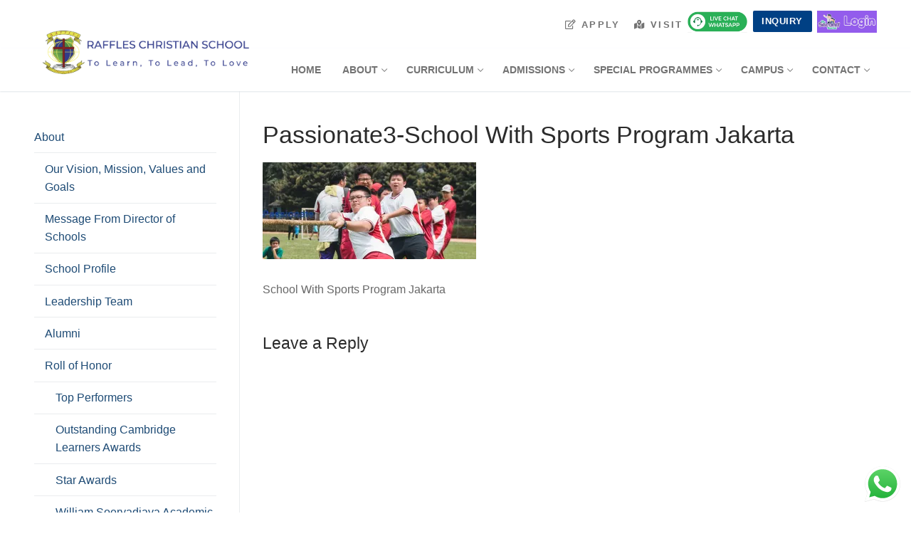

--- FILE ---
content_type: text/html; charset=UTF-8
request_url: https://raffles-international.org/passionate3-2/
body_size: 29829
content:
<!doctype html>
<html lang="en-US">
<head>
	<meta charset="UTF-8">
	<meta name="viewport" content="width=device-width, initial-scale=1, maximum-scale=10.0, user-scalable=yes">
	<link rel="profile" href="http://gmpg.org/xfn/11">
	<meta name='robots' content='index, follow, max-image-preview:large, max-snippet:-1, max-video-preview:-1' />
<!-- Jetpack Site Verification Tags -->
<meta name="google-site-verification" content="wH17U9AdZg--ru0BmD-GEdLYZ3Ah_ThRnCnkzqSN32M" />

	<!-- This site is optimized with the Yoast SEO plugin v26.5 - https://yoast.com/wordpress/plugins/seo/ -->
	<title>Passionate3-School With Sports Program Jakarta - RCS</title>
	<link rel="canonical" href="https://raffles-international.org/passionate3-2/" />
	<meta property="og:locale" content="en_US" />
	<meta property="og:type" content="article" />
	<meta property="og:title" content="Passionate3-School With Sports Program Jakarta - RCS" />
	<meta property="og:description" content="School With Sports Program Jakarta" />
	<meta property="og:url" content="https://raffles-international.org/passionate3-2/" />
	<meta property="og:site_name" content="RCS" />
	<meta property="article:publisher" content="https://www.facebook.com/RafflesChristianSchoolOfficial/" />
	<meta property="article:modified_time" content="2025-03-23T07:50:27+00:00" />
	<meta property="og:image" content="https://raffles-international.org/passionate3-2" />
	<meta property="og:image:width" content="1349" />
	<meta property="og:image:height" content="613" />
	<meta property="og:image:type" content="image/jpeg" />
	<meta name="twitter:card" content="summary_large_image" />
	<script type="application/ld+json" class="yoast-schema-graph">{"@context":"https://schema.org","@graph":[{"@type":"WebPage","@id":"https://raffles-international.org/passionate3-2/","url":"https://raffles-international.org/passionate3-2/","name":"Passionate3-School With Sports Program Jakarta - RCS","isPartOf":{"@id":"https://raffles-international.org/#website"},"primaryImageOfPage":{"@id":"https://raffles-international.org/passionate3-2/#primaryimage"},"image":{"@id":"https://raffles-international.org/passionate3-2/#primaryimage"},"thumbnailUrl":"https://i0.wp.com/raffles-international.org/wp-content/uploads/2018/11/Passionate3-1.jpg?fit=1349%2C613&ssl=1","datePublished":"2018-11-14T05:27:58+00:00","dateModified":"2025-03-23T07:50:27+00:00","breadcrumb":{"@id":"https://raffles-international.org/passionate3-2/#breadcrumb"},"inLanguage":"en-US","potentialAction":[{"@type":"ReadAction","target":["https://raffles-international.org/passionate3-2/"]}]},{"@type":"ImageObject","inLanguage":"en-US","@id":"https://raffles-international.org/passionate3-2/#primaryimage","url":"https://i0.wp.com/raffles-international.org/wp-content/uploads/2018/11/Passionate3-1.jpg?fit=1349%2C613&ssl=1","contentUrl":"https://i0.wp.com/raffles-international.org/wp-content/uploads/2018/11/Passionate3-1.jpg?fit=1349%2C613&ssl=1","width":1349,"height":613,"caption":"School With Sports Program Jakarta"},{"@type":"BreadcrumbList","@id":"https://raffles-international.org/passionate3-2/#breadcrumb","itemListElement":[{"@type":"ListItem","position":1,"name":"Home","item":"https://raffles-international.org/"},{"@type":"ListItem","position":2,"name":"Passionate3-School With Sports Program Jakarta"}]},{"@type":"WebSite","@id":"https://raffles-international.org/#website","url":"https://raffles-international.org/","name":"RCS","description":"Raffles Group of Schools","publisher":{"@id":"https://raffles-international.org/#organization"},"potentialAction":[{"@type":"SearchAction","target":{"@type":"EntryPoint","urlTemplate":"https://raffles-international.org/?s={search_term_string}"},"query-input":{"@type":"PropertyValueSpecification","valueRequired":true,"valueName":"search_term_string"}}],"inLanguage":"en-US"},{"@type":"Organization","@id":"https://raffles-international.org/#organization","name":"Raffles International Christian School","url":"https://raffles-international.org/","logo":{"@type":"ImageObject","inLanguage":"en-US","@id":"https://raffles-international.org/#/schema/logo/image/","url":"https://i0.wp.com/raffles-international.org/wp-content/uploads/2017/07/xw-02.png?fit=306%2C85&ssl=1","contentUrl":"https://i0.wp.com/raffles-international.org/wp-content/uploads/2017/07/xw-02.png?fit=306%2C85&ssl=1","width":306,"height":85,"caption":"Raffles International Christian School"},"image":{"@id":"https://raffles-international.org/#/schema/logo/image/"},"sameAs":["https://www.facebook.com/RafflesChristianSchoolOfficial/"]}]}</script>
	<!-- / Yoast SEO plugin. -->


<link rel='dns-prefetch' href='//secure.gravatar.com' />
<link rel='dns-prefetch' href='//stats.wp.com' />
<link rel='dns-prefetch' href='//use.fontawesome.com' />
<link rel='dns-prefetch' href='//v0.wordpress.com' />
<link rel='dns-prefetch' href='//widgets.wp.com' />
<link rel='dns-prefetch' href='//s0.wp.com' />
<link rel='dns-prefetch' href='//0.gravatar.com' />
<link rel='dns-prefetch' href='//1.gravatar.com' />
<link rel='dns-prefetch' href='//2.gravatar.com' />
<link rel='dns-prefetch' href='//jetpack.wordpress.com' />
<link rel='dns-prefetch' href='//public-api.wordpress.com' />
<link rel='preconnect' href='//i0.wp.com' />
<link rel='preconnect' href='//c0.wp.com' />
<link rel="alternate" type="application/rss+xml" title="RCS &raquo; Feed" href="https://raffles-international.org/feed/" />
<link rel="alternate" type="application/rss+xml" title="RCS &raquo; Comments Feed" href="https://raffles-international.org/comments/feed/" />
<link rel="alternate" type="application/rss+xml" title="RCS &raquo; Passionate3-School With Sports Program Jakarta Comments Feed" href="https://raffles-international.org/feed/?attachment_id=1962" />
<link rel="alternate" title="oEmbed (JSON)" type="application/json+oembed" href="https://raffles-international.org/wp-json/oembed/1.0/embed?url=https%3A%2F%2Fraffles-international.org%2Fpassionate3-2%2F" />
<link rel="alternate" title="oEmbed (XML)" type="text/xml+oembed" href="https://raffles-international.org/wp-json/oembed/1.0/embed?url=https%3A%2F%2Fraffles-international.org%2Fpassionate3-2%2F&#038;format=xml" />
		<!-- This site uses the Google Analytics by MonsterInsights plugin v9.11.1 - Using Analytics tracking - https://www.monsterinsights.com/ -->
							<script src="//www.googletagmanager.com/gtag/js?id=G-RSFLW8LD6N"  data-cfasync="false" data-wpfc-render="false" type="text/javascript" async></script>
			<script data-cfasync="false" data-wpfc-render="false" type="text/javascript">
				var mi_version = '9.11.1';
				var mi_track_user = true;
				var mi_no_track_reason = '';
								var MonsterInsightsDefaultLocations = {"page_location":"https:\/\/raffles-international.org\/passionate3-2\/"};
								if ( typeof MonsterInsightsPrivacyGuardFilter === 'function' ) {
					var MonsterInsightsLocations = (typeof MonsterInsightsExcludeQuery === 'object') ? MonsterInsightsPrivacyGuardFilter( MonsterInsightsExcludeQuery ) : MonsterInsightsPrivacyGuardFilter( MonsterInsightsDefaultLocations );
				} else {
					var MonsterInsightsLocations = (typeof MonsterInsightsExcludeQuery === 'object') ? MonsterInsightsExcludeQuery : MonsterInsightsDefaultLocations;
				}

								var disableStrs = [
										'ga-disable-G-RSFLW8LD6N',
									];

				/* Function to detect opted out users */
				function __gtagTrackerIsOptedOut() {
					for (var index = 0; index < disableStrs.length; index++) {
						if (document.cookie.indexOf(disableStrs[index] + '=true') > -1) {
							return true;
						}
					}

					return false;
				}

				/* Disable tracking if the opt-out cookie exists. */
				if (__gtagTrackerIsOptedOut()) {
					for (var index = 0; index < disableStrs.length; index++) {
						window[disableStrs[index]] = true;
					}
				}

				/* Opt-out function */
				function __gtagTrackerOptout() {
					for (var index = 0; index < disableStrs.length; index++) {
						document.cookie = disableStrs[index] + '=true; expires=Thu, 31 Dec 2099 23:59:59 UTC; path=/';
						window[disableStrs[index]] = true;
					}
				}

				if ('undefined' === typeof gaOptout) {
					function gaOptout() {
						__gtagTrackerOptout();
					}
				}
								window.dataLayer = window.dataLayer || [];

				window.MonsterInsightsDualTracker = {
					helpers: {},
					trackers: {},
				};
				if (mi_track_user) {
					function __gtagDataLayer() {
						dataLayer.push(arguments);
					}

					function __gtagTracker(type, name, parameters) {
						if (!parameters) {
							parameters = {};
						}

						if (parameters.send_to) {
							__gtagDataLayer.apply(null, arguments);
							return;
						}

						if (type === 'event') {
														parameters.send_to = monsterinsights_frontend.v4_id;
							var hookName = name;
							if (typeof parameters['event_category'] !== 'undefined') {
								hookName = parameters['event_category'] + ':' + name;
							}

							if (typeof MonsterInsightsDualTracker.trackers[hookName] !== 'undefined') {
								MonsterInsightsDualTracker.trackers[hookName](parameters);
							} else {
								__gtagDataLayer('event', name, parameters);
							}
							
						} else {
							__gtagDataLayer.apply(null, arguments);
						}
					}

					__gtagTracker('js', new Date());
					__gtagTracker('set', {
						'developer_id.dZGIzZG': true,
											});
					if ( MonsterInsightsLocations.page_location ) {
						__gtagTracker('set', MonsterInsightsLocations);
					}
										__gtagTracker('config', 'G-RSFLW8LD6N', {"forceSSL":"true","link_attribution":"true"} );
										window.gtag = __gtagTracker;										(function () {
						/* https://developers.google.com/analytics/devguides/collection/analyticsjs/ */
						/* ga and __gaTracker compatibility shim. */
						var noopfn = function () {
							return null;
						};
						var newtracker = function () {
							return new Tracker();
						};
						var Tracker = function () {
							return null;
						};
						var p = Tracker.prototype;
						p.get = noopfn;
						p.set = noopfn;
						p.send = function () {
							var args = Array.prototype.slice.call(arguments);
							args.unshift('send');
							__gaTracker.apply(null, args);
						};
						var __gaTracker = function () {
							var len = arguments.length;
							if (len === 0) {
								return;
							}
							var f = arguments[len - 1];
							if (typeof f !== 'object' || f === null || typeof f.hitCallback !== 'function') {
								if ('send' === arguments[0]) {
									var hitConverted, hitObject = false, action;
									if ('event' === arguments[1]) {
										if ('undefined' !== typeof arguments[3]) {
											hitObject = {
												'eventAction': arguments[3],
												'eventCategory': arguments[2],
												'eventLabel': arguments[4],
												'value': arguments[5] ? arguments[5] : 1,
											}
										}
									}
									if ('pageview' === arguments[1]) {
										if ('undefined' !== typeof arguments[2]) {
											hitObject = {
												'eventAction': 'page_view',
												'page_path': arguments[2],
											}
										}
									}
									if (typeof arguments[2] === 'object') {
										hitObject = arguments[2];
									}
									if (typeof arguments[5] === 'object') {
										Object.assign(hitObject, arguments[5]);
									}
									if ('undefined' !== typeof arguments[1].hitType) {
										hitObject = arguments[1];
										if ('pageview' === hitObject.hitType) {
											hitObject.eventAction = 'page_view';
										}
									}
									if (hitObject) {
										action = 'timing' === arguments[1].hitType ? 'timing_complete' : hitObject.eventAction;
										hitConverted = mapArgs(hitObject);
										__gtagTracker('event', action, hitConverted);
									}
								}
								return;
							}

							function mapArgs(args) {
								var arg, hit = {};
								var gaMap = {
									'eventCategory': 'event_category',
									'eventAction': 'event_action',
									'eventLabel': 'event_label',
									'eventValue': 'event_value',
									'nonInteraction': 'non_interaction',
									'timingCategory': 'event_category',
									'timingVar': 'name',
									'timingValue': 'value',
									'timingLabel': 'event_label',
									'page': 'page_path',
									'location': 'page_location',
									'title': 'page_title',
									'referrer' : 'page_referrer',
								};
								for (arg in args) {
																		if (!(!args.hasOwnProperty(arg) || !gaMap.hasOwnProperty(arg))) {
										hit[gaMap[arg]] = args[arg];
									} else {
										hit[arg] = args[arg];
									}
								}
								return hit;
							}

							try {
								f.hitCallback();
							} catch (ex) {
							}
						};
						__gaTracker.create = newtracker;
						__gaTracker.getByName = newtracker;
						__gaTracker.getAll = function () {
							return [];
						};
						__gaTracker.remove = noopfn;
						__gaTracker.loaded = true;
						window['__gaTracker'] = __gaTracker;
					})();
									} else {
										console.log("");
					(function () {
						function __gtagTracker() {
							return null;
						}

						window['__gtagTracker'] = __gtagTracker;
						window['gtag'] = __gtagTracker;
					})();
									}
			</script>
							<!-- / Google Analytics by MonsterInsights -->
		<style id='wp-img-auto-sizes-contain-inline-css' type='text/css'>
img:is([sizes=auto i],[sizes^="auto," i]){contain-intrinsic-size:3000px 1500px}
/*# sourceURL=wp-img-auto-sizes-contain-inline-css */
</style>
<link rel='stylesheet' id='ht_ctc_main_css-css' href='https://raffles-international.org/wp-content/plugins/click-to-chat-for-whatsapp/new/inc/assets/css/main.css?ver=4.33' type='text/css' media='all' />
<style id='wp-emoji-styles-inline-css' type='text/css'>

	img.wp-smiley, img.emoji {
		display: inline !important;
		border: none !important;
		box-shadow: none !important;
		height: 1em !important;
		width: 1em !important;
		margin: 0 0.07em !important;
		vertical-align: -0.1em !important;
		background: none !important;
		padding: 0 !important;
	}
/*# sourceURL=wp-emoji-styles-inline-css */
</style>
<link rel='stylesheet' id='wp-block-library-css' href='https://c0.wp.com/c/6.9/wp-includes/css/dist/block-library/style.min.css' type='text/css' media='all' />
<style id='global-styles-inline-css' type='text/css'>
:root{--wp--preset--aspect-ratio--square: 1;--wp--preset--aspect-ratio--4-3: 4/3;--wp--preset--aspect-ratio--3-4: 3/4;--wp--preset--aspect-ratio--3-2: 3/2;--wp--preset--aspect-ratio--2-3: 2/3;--wp--preset--aspect-ratio--16-9: 16/9;--wp--preset--aspect-ratio--9-16: 9/16;--wp--preset--color--black: #000000;--wp--preset--color--cyan-bluish-gray: #abb8c3;--wp--preset--color--white: #ffffff;--wp--preset--color--pale-pink: #f78da7;--wp--preset--color--vivid-red: #cf2e2e;--wp--preset--color--luminous-vivid-orange: #ff6900;--wp--preset--color--luminous-vivid-amber: #fcb900;--wp--preset--color--light-green-cyan: #7bdcb5;--wp--preset--color--vivid-green-cyan: #00d084;--wp--preset--color--pale-cyan-blue: #8ed1fc;--wp--preset--color--vivid-cyan-blue: #0693e3;--wp--preset--color--vivid-purple: #9b51e0;--wp--preset--gradient--vivid-cyan-blue-to-vivid-purple: linear-gradient(135deg,rgb(6,147,227) 0%,rgb(155,81,224) 100%);--wp--preset--gradient--light-green-cyan-to-vivid-green-cyan: linear-gradient(135deg,rgb(122,220,180) 0%,rgb(0,208,130) 100%);--wp--preset--gradient--luminous-vivid-amber-to-luminous-vivid-orange: linear-gradient(135deg,rgb(252,185,0) 0%,rgb(255,105,0) 100%);--wp--preset--gradient--luminous-vivid-orange-to-vivid-red: linear-gradient(135deg,rgb(255,105,0) 0%,rgb(207,46,46) 100%);--wp--preset--gradient--very-light-gray-to-cyan-bluish-gray: linear-gradient(135deg,rgb(238,238,238) 0%,rgb(169,184,195) 100%);--wp--preset--gradient--cool-to-warm-spectrum: linear-gradient(135deg,rgb(74,234,220) 0%,rgb(151,120,209) 20%,rgb(207,42,186) 40%,rgb(238,44,130) 60%,rgb(251,105,98) 80%,rgb(254,248,76) 100%);--wp--preset--gradient--blush-light-purple: linear-gradient(135deg,rgb(255,206,236) 0%,rgb(152,150,240) 100%);--wp--preset--gradient--blush-bordeaux: linear-gradient(135deg,rgb(254,205,165) 0%,rgb(254,45,45) 50%,rgb(107,0,62) 100%);--wp--preset--gradient--luminous-dusk: linear-gradient(135deg,rgb(255,203,112) 0%,rgb(199,81,192) 50%,rgb(65,88,208) 100%);--wp--preset--gradient--pale-ocean: linear-gradient(135deg,rgb(255,245,203) 0%,rgb(182,227,212) 50%,rgb(51,167,181) 100%);--wp--preset--gradient--electric-grass: linear-gradient(135deg,rgb(202,248,128) 0%,rgb(113,206,126) 100%);--wp--preset--gradient--midnight: linear-gradient(135deg,rgb(2,3,129) 0%,rgb(40,116,252) 100%);--wp--preset--font-size--small: 13px;--wp--preset--font-size--medium: 20px;--wp--preset--font-size--large: 36px;--wp--preset--font-size--x-large: 42px;--wp--preset--spacing--20: 0.44rem;--wp--preset--spacing--30: 0.67rem;--wp--preset--spacing--40: 1rem;--wp--preset--spacing--50: 1.5rem;--wp--preset--spacing--60: 2.25rem;--wp--preset--spacing--70: 3.38rem;--wp--preset--spacing--80: 5.06rem;--wp--preset--shadow--natural: 6px 6px 9px rgba(0, 0, 0, 0.2);--wp--preset--shadow--deep: 12px 12px 50px rgba(0, 0, 0, 0.4);--wp--preset--shadow--sharp: 6px 6px 0px rgba(0, 0, 0, 0.2);--wp--preset--shadow--outlined: 6px 6px 0px -3px rgb(255, 255, 255), 6px 6px rgb(0, 0, 0);--wp--preset--shadow--crisp: 6px 6px 0px rgb(0, 0, 0);}:where(.is-layout-flex){gap: 0.5em;}:where(.is-layout-grid){gap: 0.5em;}body .is-layout-flex{display: flex;}.is-layout-flex{flex-wrap: wrap;align-items: center;}.is-layout-flex > :is(*, div){margin: 0;}body .is-layout-grid{display: grid;}.is-layout-grid > :is(*, div){margin: 0;}:where(.wp-block-columns.is-layout-flex){gap: 2em;}:where(.wp-block-columns.is-layout-grid){gap: 2em;}:where(.wp-block-post-template.is-layout-flex){gap: 1.25em;}:where(.wp-block-post-template.is-layout-grid){gap: 1.25em;}.has-black-color{color: var(--wp--preset--color--black) !important;}.has-cyan-bluish-gray-color{color: var(--wp--preset--color--cyan-bluish-gray) !important;}.has-white-color{color: var(--wp--preset--color--white) !important;}.has-pale-pink-color{color: var(--wp--preset--color--pale-pink) !important;}.has-vivid-red-color{color: var(--wp--preset--color--vivid-red) !important;}.has-luminous-vivid-orange-color{color: var(--wp--preset--color--luminous-vivid-orange) !important;}.has-luminous-vivid-amber-color{color: var(--wp--preset--color--luminous-vivid-amber) !important;}.has-light-green-cyan-color{color: var(--wp--preset--color--light-green-cyan) !important;}.has-vivid-green-cyan-color{color: var(--wp--preset--color--vivid-green-cyan) !important;}.has-pale-cyan-blue-color{color: var(--wp--preset--color--pale-cyan-blue) !important;}.has-vivid-cyan-blue-color{color: var(--wp--preset--color--vivid-cyan-blue) !important;}.has-vivid-purple-color{color: var(--wp--preset--color--vivid-purple) !important;}.has-black-background-color{background-color: var(--wp--preset--color--black) !important;}.has-cyan-bluish-gray-background-color{background-color: var(--wp--preset--color--cyan-bluish-gray) !important;}.has-white-background-color{background-color: var(--wp--preset--color--white) !important;}.has-pale-pink-background-color{background-color: var(--wp--preset--color--pale-pink) !important;}.has-vivid-red-background-color{background-color: var(--wp--preset--color--vivid-red) !important;}.has-luminous-vivid-orange-background-color{background-color: var(--wp--preset--color--luminous-vivid-orange) !important;}.has-luminous-vivid-amber-background-color{background-color: var(--wp--preset--color--luminous-vivid-amber) !important;}.has-light-green-cyan-background-color{background-color: var(--wp--preset--color--light-green-cyan) !important;}.has-vivid-green-cyan-background-color{background-color: var(--wp--preset--color--vivid-green-cyan) !important;}.has-pale-cyan-blue-background-color{background-color: var(--wp--preset--color--pale-cyan-blue) !important;}.has-vivid-cyan-blue-background-color{background-color: var(--wp--preset--color--vivid-cyan-blue) !important;}.has-vivid-purple-background-color{background-color: var(--wp--preset--color--vivid-purple) !important;}.has-black-border-color{border-color: var(--wp--preset--color--black) !important;}.has-cyan-bluish-gray-border-color{border-color: var(--wp--preset--color--cyan-bluish-gray) !important;}.has-white-border-color{border-color: var(--wp--preset--color--white) !important;}.has-pale-pink-border-color{border-color: var(--wp--preset--color--pale-pink) !important;}.has-vivid-red-border-color{border-color: var(--wp--preset--color--vivid-red) !important;}.has-luminous-vivid-orange-border-color{border-color: var(--wp--preset--color--luminous-vivid-orange) !important;}.has-luminous-vivid-amber-border-color{border-color: var(--wp--preset--color--luminous-vivid-amber) !important;}.has-light-green-cyan-border-color{border-color: var(--wp--preset--color--light-green-cyan) !important;}.has-vivid-green-cyan-border-color{border-color: var(--wp--preset--color--vivid-green-cyan) !important;}.has-pale-cyan-blue-border-color{border-color: var(--wp--preset--color--pale-cyan-blue) !important;}.has-vivid-cyan-blue-border-color{border-color: var(--wp--preset--color--vivid-cyan-blue) !important;}.has-vivid-purple-border-color{border-color: var(--wp--preset--color--vivid-purple) !important;}.has-vivid-cyan-blue-to-vivid-purple-gradient-background{background: var(--wp--preset--gradient--vivid-cyan-blue-to-vivid-purple) !important;}.has-light-green-cyan-to-vivid-green-cyan-gradient-background{background: var(--wp--preset--gradient--light-green-cyan-to-vivid-green-cyan) !important;}.has-luminous-vivid-amber-to-luminous-vivid-orange-gradient-background{background: var(--wp--preset--gradient--luminous-vivid-amber-to-luminous-vivid-orange) !important;}.has-luminous-vivid-orange-to-vivid-red-gradient-background{background: var(--wp--preset--gradient--luminous-vivid-orange-to-vivid-red) !important;}.has-very-light-gray-to-cyan-bluish-gray-gradient-background{background: var(--wp--preset--gradient--very-light-gray-to-cyan-bluish-gray) !important;}.has-cool-to-warm-spectrum-gradient-background{background: var(--wp--preset--gradient--cool-to-warm-spectrum) !important;}.has-blush-light-purple-gradient-background{background: var(--wp--preset--gradient--blush-light-purple) !important;}.has-blush-bordeaux-gradient-background{background: var(--wp--preset--gradient--blush-bordeaux) !important;}.has-luminous-dusk-gradient-background{background: var(--wp--preset--gradient--luminous-dusk) !important;}.has-pale-ocean-gradient-background{background: var(--wp--preset--gradient--pale-ocean) !important;}.has-electric-grass-gradient-background{background: var(--wp--preset--gradient--electric-grass) !important;}.has-midnight-gradient-background{background: var(--wp--preset--gradient--midnight) !important;}.has-small-font-size{font-size: var(--wp--preset--font-size--small) !important;}.has-medium-font-size{font-size: var(--wp--preset--font-size--medium) !important;}.has-large-font-size{font-size: var(--wp--preset--font-size--large) !important;}.has-x-large-font-size{font-size: var(--wp--preset--font-size--x-large) !important;}
/*# sourceURL=global-styles-inline-css */
</style>

<style id='classic-theme-styles-inline-css' type='text/css'>
/*! This file is auto-generated */
.wp-block-button__link{color:#fff;background-color:#32373c;border-radius:9999px;box-shadow:none;text-decoration:none;padding:calc(.667em + 2px) calc(1.333em + 2px);font-size:1.125em}.wp-block-file__button{background:#32373c;color:#fff;text-decoration:none}
/*# sourceURL=/wp-includes/css/classic-themes.min.css */
</style>
<style id='font-awesome-svg-styles-default-inline-css' type='text/css'>
.svg-inline--fa {
  display: inline-block;
  height: 1em;
  overflow: visible;
  vertical-align: -.125em;
}
/*# sourceURL=font-awesome-svg-styles-default-inline-css */
</style>
<link rel='stylesheet' id='font-awesome-svg-styles-css' href='https://raffles-international.org/wp-content/uploads/font-awesome/v5.15.4/css/svg-with-js.css' type='text/css' media='all' />
<style id='font-awesome-svg-styles-inline-css' type='text/css'>
   .wp-block-font-awesome-icon svg::before,
   .wp-rich-text-font-awesome-icon svg::before {content: unset;}
/*# sourceURL=font-awesome-svg-styles-inline-css */
</style>
<link rel='stylesheet' id='contact-form-7-css' href='https://raffles-international.org/wp-content/plugins/contact-form-7/includes/css/styles.css?ver=6.1.4' type='text/css' media='all' />
<link rel='stylesheet' id='jetpack_likes-css' href='https://c0.wp.com/p/jetpack/15.3/modules/likes/style.css' type='text/css' media='all' />
<link rel='stylesheet' id='font-awesome-official-css' href='https://use.fontawesome.com/releases/v5.15.4/css/all.css' type='text/css' media='all' integrity="sha384-DyZ88mC6Up2uqS4h/KRgHuoeGwBcD4Ng9SiP4dIRy0EXTlnuz47vAwmeGwVChigm" crossorigin="anonymous" />
<link rel='stylesheet' id='font-awesome-css' href='https://raffles-international.org/wp-content/plugins/elementor/assets/lib/font-awesome/css/font-awesome.min.css?ver=4.7.0' type='text/css' media='all' />
<link rel='stylesheet' id='customify-style-css' href='https://raffles-international.org/wp-content/themes/customify/style.min.css?ver=0.3.5' type='text/css' media='all' />
<style id='customify-style-inline-css' type='text/css'>
#page-cover {background-image: url("https://raffles-international.org/wp-content/uploads/2018/11/Passionate3-1.jpg");}.header--row:not(.header--transparent).header-top .header--row-inner  {background-color: #ffffff;} .sub-menu .li-duplicator {display:none !important;}.builder-header-html-item.item--html p, .builder-header-html-item.item--html {letter-spacing: 2.3px;}.header-search_icon-item .search-icon  {color: #848484; text-decoration-color: #848484;background-color: #ffffff;border-top-left-radius: 0px;border-top-right-radius: 0px;border-bottom-right-radius: -1px;border-bottom-left-radius: -10px;box-shadow: 0px 0px 0px 0px #ffffff ;;} .header-search_icon-item .header-search-modal  {border-style: solid;} .header-search_icon-item .search-field  {border-style: solid;} .header-search_icon-item .search-submit  {color: #ffffff; text-decoration-color: #ffffff;background-color: #ffffff;box-shadow: 0px 0px 0px 0px #ffffff ;;} .dark-mode .header-search_box-item .search-form-fields, .header-search_box-item .search-form-fields  {border-style: solid;} a.item--button  {color: #ffffff; text-decoration-color: #ffffff;background-color: #004084;} #cb-row--footer-main .footer--row-inner {background-color: #091047}#cb-row--footer-bottom .footer--row-inner {background-color: #00002b}.site-content .content-area  {background-color: #FFFFFF;} /* CSS for desktop */#page-cover .page-cover-inner {min-height: 300px;}.header--row.header-top .customify-grid, .header--row.header-top .style-full-height .primary-menu-ul > li > a {min-height: 44px;}.header--row.header-main .customify-grid, .header--row.header-main .style-full-height .primary-menu-ul > li > a {min-height: 60px;}.header--row.header-bottom .customify-grid, .header--row.header-bottom .style-full-height .primary-menu-ul > li > a {min-height: 55px;}.site-header .site-branding img { max-width: 312px; } .site-header .cb-row--mobile .site-branding img { width: 312px; }.header--row .builder-first--nav-icon {text-align: right;}.header-search_icon-item svg {height: 23px; width: 23px;}.header-search_icon-item .search-icon {padding: 0px;}.header-search_icon-item .search-submit svg {height: 5px; width: 5px;}.header-search_icon-item .search-submit {margin-left: -150px;}.header-search_box-item .search-submit{margin-left: -40px;} .header-search_box-item .woo_bootster_search .search-submit{margin-left: -40px;} .header-search_box-item .header-search-form button.search-submit{margin-left:-40px;}.header--row .builder-first--primary-menu {text-align: right;}/* CSS for tablet */@media screen and (max-width: 1024px) { #page-cover .page-cover-inner {min-height: 250px;}.header--row .builder-first--nav-icon {text-align: right;}.header-search_icon-item .search-submit {margin-left: -40px;}.header-search_box-item .search-submit{margin-left: -40px;} .header-search_box-item .woo_bootster_search .search-submit{margin-left: -40px;} .header-search_box-item .header-search-form button.search-submit{margin-left:-40px;} }/* CSS for mobile */@media screen and (max-width: 568px) { #page-cover .page-cover-inner {min-height: 200px;}.header--row.header-top .customify-grid, .header--row.header-top .style-full-height .primary-menu-ul > li > a {min-height: 33px;}.header--row .builder-first--nav-icon {text-align: right;}.header-search_icon-item .search-submit {margin-left: -40px;}.header-search_box-item .search-submit{margin-left: -40px;} .header-search_box-item .woo_bootster_search .search-submit{margin-left: -40px;} .header-search_box-item .header-search-form button.search-submit{margin-left:-40px;} }
/*# sourceURL=customify-style-inline-css */
</style>
<link rel='stylesheet' id='font-awesome-official-v4shim-css' href='https://use.fontawesome.com/releases/v5.15.4/css/v4-shims.css' type='text/css' media='all' integrity="sha384-Vq76wejb3QJM4nDatBa5rUOve+9gkegsjCebvV/9fvXlGWo4HCMR4cJZjjcF6Viv" crossorigin="anonymous" />
<style id='font-awesome-official-v4shim-inline-css' type='text/css'>
@font-face {
font-family: "FontAwesome";
font-display: block;
src: url("https://use.fontawesome.com/releases/v5.15.4/webfonts/fa-brands-400.eot"),
		url("https://use.fontawesome.com/releases/v5.15.4/webfonts/fa-brands-400.eot?#iefix") format("embedded-opentype"),
		url("https://use.fontawesome.com/releases/v5.15.4/webfonts/fa-brands-400.woff2") format("woff2"),
		url("https://use.fontawesome.com/releases/v5.15.4/webfonts/fa-brands-400.woff") format("woff"),
		url("https://use.fontawesome.com/releases/v5.15.4/webfonts/fa-brands-400.ttf") format("truetype"),
		url("https://use.fontawesome.com/releases/v5.15.4/webfonts/fa-brands-400.svg#fontawesome") format("svg");
}

@font-face {
font-family: "FontAwesome";
font-display: block;
src: url("https://use.fontawesome.com/releases/v5.15.4/webfonts/fa-solid-900.eot"),
		url("https://use.fontawesome.com/releases/v5.15.4/webfonts/fa-solid-900.eot?#iefix") format("embedded-opentype"),
		url("https://use.fontawesome.com/releases/v5.15.4/webfonts/fa-solid-900.woff2") format("woff2"),
		url("https://use.fontawesome.com/releases/v5.15.4/webfonts/fa-solid-900.woff") format("woff"),
		url("https://use.fontawesome.com/releases/v5.15.4/webfonts/fa-solid-900.ttf") format("truetype"),
		url("https://use.fontawesome.com/releases/v5.15.4/webfonts/fa-solid-900.svg#fontawesome") format("svg");
}

@font-face {
font-family: "FontAwesome";
font-display: block;
src: url("https://use.fontawesome.com/releases/v5.15.4/webfonts/fa-regular-400.eot"),
		url("https://use.fontawesome.com/releases/v5.15.4/webfonts/fa-regular-400.eot?#iefix") format("embedded-opentype"),
		url("https://use.fontawesome.com/releases/v5.15.4/webfonts/fa-regular-400.woff2") format("woff2"),
		url("https://use.fontawesome.com/releases/v5.15.4/webfonts/fa-regular-400.woff") format("woff"),
		url("https://use.fontawesome.com/releases/v5.15.4/webfonts/fa-regular-400.ttf") format("truetype"),
		url("https://use.fontawesome.com/releases/v5.15.4/webfonts/fa-regular-400.svg#fontawesome") format("svg");
unicode-range: U+F004-F005,U+F007,U+F017,U+F022,U+F024,U+F02E,U+F03E,U+F044,U+F057-F059,U+F06E,U+F070,U+F075,U+F07B-F07C,U+F080,U+F086,U+F089,U+F094,U+F09D,U+F0A0,U+F0A4-F0A7,U+F0C5,U+F0C7-F0C8,U+F0E0,U+F0EB,U+F0F3,U+F0F8,U+F0FE,U+F111,U+F118-F11A,U+F11C,U+F133,U+F144,U+F146,U+F14A,U+F14D-F14E,U+F150-F152,U+F15B-F15C,U+F164-F165,U+F185-F186,U+F191-F192,U+F1AD,U+F1C1-F1C9,U+F1CD,U+F1D8,U+F1E3,U+F1EA,U+F1F6,U+F1F9,U+F20A,U+F247-F249,U+F24D,U+F254-F25B,U+F25D,U+F267,U+F271-F274,U+F279,U+F28B,U+F28D,U+F2B5-F2B6,U+F2B9,U+F2BB,U+F2BD,U+F2C1-F2C2,U+F2D0,U+F2D2,U+F2DC,U+F2ED,U+F328,U+F358-F35B,U+F3A5,U+F3D1,U+F410,U+F4AD;
}
/*# sourceURL=font-awesome-official-v4shim-inline-css */
</style>
<script type="text/javascript" src="https://c0.wp.com/c/6.9/wp-includes/js/jquery/jquery.min.js" id="jquery-core-js"></script>
<script type="text/javascript" src="https://c0.wp.com/c/6.9/wp-includes/js/jquery/jquery-migrate.min.js" id="jquery-migrate-js"></script>
<script type="text/javascript" src="https://raffles-international.org/wp-content/plugins/google-analytics-for-wordpress/assets/js/frontend-gtag.min.js?ver=9.11.1" id="monsterinsights-frontend-script-js" async="async" data-wp-strategy="async"></script>
<script data-cfasync="false" data-wpfc-render="false" type="text/javascript" id='monsterinsights-frontend-script-js-extra'>/* <![CDATA[ */
var monsterinsights_frontend = {"js_events_tracking":"true","download_extensions":"doc,pdf,ppt,zip,xls,docx,pptx,xlsx","inbound_paths":"[{\"path\":\"\\\/go\\\/\",\"label\":\"affiliate\"},{\"path\":\"\\\/recommend\\\/\",\"label\":\"affiliate\"}]","home_url":"https:\/\/raffles-international.org","hash_tracking":"false","v4_id":"G-RSFLW8LD6N"};/* ]]> */
</script>
<link rel="https://api.w.org/" href="https://raffles-international.org/wp-json/" /><link rel="alternate" title="JSON" type="application/json" href="https://raffles-international.org/wp-json/wp/v2/media/1962" /><link rel="EditURI" type="application/rsd+xml" title="RSD" href="https://raffles-international.org/xmlrpc.php?rsd" />
<meta name="generator" content="WordPress 6.9" />
<link rel='shortlink' href='https://wp.me/a99BjQ-vE' />
<style type="text/css" media="screen">.menu-item.hide_this_item{ display:none !important; }</style>	<style>img#wpstats{display:none}</style>
		<!-- Google Tag Manager -->
<script>(function(w,d,s,l,i){w[l]=w[l]||[];w[l].push({'gtm.start':
new Date().getTime(),event:'gtm.js'});var f=d.getElementsByTagName(s)[0],
j=d.createElement(s),dl=l!='dataLayer'?'&l='+l:'';j.async=true;j.src=
'https://www.googletagmanager.com/gtm.js?id='+i+dl;f.parentNode.insertBefore(j,f);
})(window,document,'script','dataLayer','GTM-T77ZQX87');</script>
<!-- End Google Tag Manager --><meta name="generator" content="Elementor 3.21.8; features: e_optimized_assets_loading, additional_custom_breakpoints; settings: css_print_method-external, google_font-enabled, font_display-auto">
<link rel="icon" href="https://i0.wp.com/raffles-international.org/wp-content/uploads/2017/07/cropped-xw-02.png?fit=32%2C32&#038;ssl=1" sizes="32x32" />
<link rel="icon" href="https://i0.wp.com/raffles-international.org/wp-content/uploads/2017/07/cropped-xw-02.png?fit=192%2C192&#038;ssl=1" sizes="192x192" />
<link rel="apple-touch-icon" href="https://i0.wp.com/raffles-international.org/wp-content/uploads/2017/07/cropped-xw-02.png?fit=180%2C180&#038;ssl=1" />
<meta name="msapplication-TileImage" content="https://i0.wp.com/raffles-international.org/wp-content/uploads/2017/07/cropped-xw-02.png?fit=270%2C270&#038;ssl=1" />
		<style type="text/css" id="wp-custom-css">
			.wp-block-button__link {
	background-color: #004084 !important}
}

.kolom2 {
  float: left;
  width: 50%;
	padding-right: 10px;
}

/* Clear floats after the columns */
.2kolom:after {
  content: "";
  display: table;
  clear: both;
}

span.wpcf7-list-item {
    display: inline-block;
    margin: 0 0 0 1em;
    display: block;
}

  #myTable{
     font-family: 'helvetica neue',helvetica,arial,'lucida grande',sans-serif;
     border-collapse: collapse;
  }
  #myTable td{
     border: solid 1px #000000;
     padding: 10px;
     font-size: 12px;
     text-align: center;
  }
  #myTable tr{
     background-color: #FFFFFF;
     color: #000000;
  }
  #myTable tr:hover{
     background-color: #FFFFFF;
     color: #000000;
  }
  #myTable th{
     border: solid 1px #000000;
     padding: 10px;
     color: #FFFFFF;
     background-color: #454EFF;
     text-align: center;
     font-size: 12px;
  }

.site-branding {
	margin-top: -50px;
}

.wp-caption {
    margin-bottom: 0px;
}


span.wpcf7-list-item {
    display: block;
}

.builder-header-html-item.item--html p, .builder-header-html-item.item--html {
	display: inherit;
}

a.item--button {
	color : #fff !important;
}

.item--html p {
    font-weight: 700;
}

.linktop {
padding-top: 13px;
line-height: 0;
margin-bottom: 10px;
}

.mtsbut {
margin-top: 4px;
}


@media only screen and (max-width: 600px) {
  .site-branding {
	margin-top: 0px;
}
	.linktop {
padding-top: 0px;
line-height:2;
margin-bottom: 10px;
}

.mtsbut {
padding-top: 20px !important;
}
	
.buttonmobiletop {
display: inline !important;
}
}

.row-v2 .item--inner {
    display: -webkit-inline-box !important;
}

.header-top {
    margin-top: 15px !important;
}		</style>
			<script src="https://kit.fontawesome.com/d865cb8e6f.js" crossorigin="anonymous"></script>
<link rel='stylesheet' id='siteorigin-panels-front-css' href='https://raffles-international.org/wp-content/plugins/siteorigin-panels/css/front-flex.min.css?ver=2.33.3' type='text/css' media='all' />
</head>

<body class="attachment wp-singular attachment-template-default single single-attachment postid-1962 attachmentid-1962 attachment-jpeg wp-custom-logo wp-theme-customify metaslider-plugin sidebar-content main-layout-sidebar-content sidebar_vertical_border site-full-width menu_sidebar_slide_right elementor-default elementor-kit-2988">
<!-- Google Tag Manager (noscript) -->
<noscript><iframe src="https://www.googletagmanager.com/ns.html?id=GTM-T77ZQX87"
height="0" width="0" style="display:none;visibility:hidden"></iframe></noscript>
<!-- End Google Tag Manager (noscript) --><div id="page" class="site box-shadow">
	<a class="skip-link screen-reader-text" href="#site-content">Skip to content</a>
	<a class="close is-size-medium  close-panel close-sidebar-panel" href="#">
        <span class="hamburger hamburger--squeeze is-active">
            <span class="hamburger-box">
              <span class="hamburger-inner"><span class="screen-reader-text">Menu</span></span>
            </span>
        </span>
        <span class="screen-reader-text">Close</span>
        </a><header id="masthead" class="site-header header-v2"><div id="masthead-inner" class="site-header-inner">							<div  class="header-top header--row layout-full-contained"  id="cb-row--header-top"  data-row-id="top"  data-show-on="desktop">
								<div class="header--row-inner header-top-inner light-mode">
									<div class="customify-container">
										<div class="customify-grid  cb-row--desktop hide-on-mobile hide-on-tablet customify-grid-middle"><div class="row-v2 row-v2-top no-left no-center"><div class="col-v2 col-v2-right"><div class="item--inner builder-item--html" data-section="header_html" data-item-id="html" ><div class="builder-header-html-item item--html"><p class="linktop"><a href="https://raffles-international.org/admissions/admissions-process/"><i class="far fa-edit"></i> Apply</a> &nbsp; <a href="https://raffles-international.org/visit/"><i class="fas fa-map-marked-alt fa-1x"></i> Visit</a>&nbsp; </p>
<p class="buttonmobiletop"> <a class="mtsbut" href="https://wa.link/70ov5y"><img decoding="async" src="http://raffles-international.org/wp-content/uploads/2021/03/wa-logo.png" alt="" width="84" height="auto" /></a></p>
</p>
<p class="buttonmobiletop">
<div class="item--inner builder-item--button  builder-item-focus" data-section="header_button" data-item-id="button"><a href="http://raffles-international.org/inquiry/" class="item--button customify-btn customify-builder-btn is-icon-before ">Inquiry</a><span class="item--preview-name"></span></div>
</p>
<p class="buttonmobiletop"> <a class="mtsbut" href="https://app.mysecondteacher.com/login"><img decoding="async" class="alignnone wp-image-3341" src="http://raffles-international.org/wp-content/uploads/2021/02/unnamed-1-1.png" alt="" width="84" height="auto" srcset="https://i0.wp.com/raffles-international.org/wp-content/uploads/2021/02/unnamed-1-1.png?w=500&amp;ssl=1 500w, https://i0.wp.com/raffles-international.org/wp-content/uploads/2021/02/unnamed-1-1.png?resize=300%2C110&amp;ssl=1 300w" sizes="(max-width: 500px) 100vw, 500px" /></a></p>
</div></div></div></div></div>									</div>
								</div>
							</div>
														<div  class="header-main header--row layout-full-contained"  id="cb-row--header-main"  data-row-id="main"  data-show-on="desktop mobile">
								<div class="header--row-inner header-main-inner light-mode">
									<div class="customify-container">
										<div class="customify-grid  cb-row--desktop hide-on-mobile hide-on-tablet customify-grid-middle"><div class="row-v2 row-v2-main no-center"><div class="col-v2 col-v2-left"><div class="item--inner builder-item--logo" data-section="title_tagline" data-item-id="logo" >		<div class="site-branding logo-top">
						<a href="https://raffles-international.org/" class="logo-link" rel="home" itemprop="url">
				<img class="site-img-logo" src="https://i0.wp.com/raffles-international.org/wp-content/uploads/2020/10/School-Logo-Long-form.png?fit=1662%2C400&#038;ssl=1" alt="RCS">
							</a>
					</div><!-- .site-branding -->
		</div></div><div class="col-v2 col-v2-right"><div class="item--inner builder-item--primary-menu has_menu" data-section="header_menu_primary" data-item-id="primary-menu" ><nav  id="site-navigation-main-desktop" class="site-navigation primary-menu primary-menu-main nav-menu-desktop primary-menu-desktop style-border-top"><ul id="menu-menu-utama" class="primary-menu-ul menu nav-menu"><li id="menu-item--main-desktop-10" class="menu-item menu-item-type-custom menu-item-object-custom menu-item-home menu-item-10"><a href="http://raffles-international.org"><span class="link-before">Home</span></a></li>
<li id="menu-item--main-desktop-77" class="menu-item menu-item-type-custom menu-item-object-custom menu-item-has-children menu-item-77"><a><span class="link-before">About<span class="nav-icon-angle">&nbsp;</span></span></a>
<ul class="sub-menu sub-lv-0">
	<li id="menu-item--main-desktop-82" class="menu-item menu-item-type-post_type menu-item-object-page menu-item-82"><a href="https://raffles-international.org/about/mission-vision/"><span class="link-before">Our Vision, Mission, Values and Goals</span></a></li>
	<li id="menu-item--main-desktop-81" class="menu-item menu-item-type-post_type menu-item-object-page menu-item-81"><a href="https://raffles-international.org/about/message-from-director-of-schools/"><span class="link-before">Message From Director of Schools</span></a></li>
	<li id="menu-item--main-desktop-4057" class="menu-item menu-item-type-post_type menu-item-object-page menu-item-4057"><a href="https://raffles-international.org/rcs-20th-anniversary/"><span class="link-before">RCS 20th Anniversary</span></a></li>
	<li id="menu-item--main-desktop-84" class="menu-item menu-item-type-post_type menu-item-object-page menu-item-84"><a href="https://raffles-international.org/about/school-profile/"><span class="link-before">School Profile</span></a></li>
	<li id="menu-item--main-desktop-455" class="menu-item menu-item-type-post_type menu-item-object-page menu-item-455"><a href="https://raffles-international.org/about/leadershipteam/"><span class="link-before">Leadership Team</span></a></li>
	<li id="menu-item--main-desktop-78" class="menu-item menu-item-type-post_type menu-item-object-page menu-item-78"><a href="https://raffles-international.org/about/alumni/"><span class="link-before">Alumni</span></a></li>
	<li id="menu-item--main-desktop-335" class="menu-item menu-item-type-custom menu-item-object-custom menu-item-has-children menu-item-335"><a><span class="link-before">Roll of Honor<span class="nav-icon-angle">&nbsp;</span></span></a>
	<ul class="sub-menu sub-lv-1">
		<li id="menu-item--main-desktop-333" class="menu-item menu-item-type-post_type menu-item-object-page menu-item-333"><a href="https://raffles-international.org/about/roll-of-honor/top-performers/"><span class="link-before">Top Performers</span></a></li>
		<li id="menu-item--main-desktop-330" class="menu-item menu-item-type-post_type menu-item-object-page menu-item-330"><a href="https://raffles-international.org/about/roll-of-honor/outstanding-cambridge-learners-award-2007-2015-top-in-indonesia/"><span class="link-before">Outstanding Cambridge Learners Awards</span></a></li>
		<li id="menu-item--main-desktop-332" class="menu-item menu-item-type-post_type menu-item-object-page menu-item-332"><a href="https://raffles-international.org/about/roll-of-honor/star-awards/"><span class="link-before">Star Awards</span></a></li>
		<li id="menu-item--main-desktop-334" class="menu-item menu-item-type-post_type menu-item-object-page menu-item-334"><a href="https://raffles-international.org/about/roll-of-honor/william-soeryadjaya-awards/"><span class="link-before">William Soeryadjaya Academic Excellence Awards</span></a></li>
		<li id="menu-item--main-desktop-331" class="menu-item menu-item-type-post_type menu-item-object-page menu-item-331"><a href="https://raffles-international.org/about/roll-of-honor/radius-prawiro-awards/"><span class="link-before">Radius Prawiro Student Leadership Awards</span></a></li>
	</ul>
</li>
	<li id="menu-item--main-desktop-85" class="menu-item menu-item-type-post_type menu-item-object-page menu-item-85"><a href="https://raffles-international.org/about/why-raflles/"><span class="link-before">6 Reasons to Join Raffles</span></a></li>
	<li id="menu-item--main-desktop-80" class="menu-item menu-item-type-post_type menu-item-object-page menu-item-80"><a href="https://raffles-international.org/about/gallery/"><span class="link-before">Gallery</span></a></li>
</ul>
</li>
<li id="menu-item--main-desktop-91" class="menu-item menu-item-type-custom menu-item-object-custom menu-item-has-children menu-item-91"><a><span class="link-before">Curriculum<span class="nav-icon-angle">&nbsp;</span></span></a>
<ul class="sub-menu sub-lv-0">
	<li id="menu-item--main-desktop-87" class="menu-item menu-item-type-post_type menu-item-object-page menu-item-87"><a href="https://raffles-international.org/curriculum/pre-primary/"><span class="link-before">Pre-Primary</span></a></li>
	<li id="menu-item--main-desktop-88" class="menu-item menu-item-type-post_type menu-item-object-page menu-item-88"><a href="https://raffles-international.org/curriculum/primary/"><span class="link-before">Primary</span></a></li>
	<li id="menu-item--main-desktop-90" class="menu-item menu-item-type-post_type menu-item-object-page menu-item-90"><a href="https://raffles-international.org/curriculum/secondary/"><span class="link-before">Secondary</span></a></li>
	<li id="menu-item--main-desktop-86" class="menu-item menu-item-type-post_type menu-item-object-page menu-item-86"><a href="https://raffles-international.org/curriculum/junior-college/"><span class="link-before">Junior College</span></a></li>
	<li id="menu-item--main-desktop-89" class="menu-item menu-item-type-post_type menu-item-object-page menu-item-89"><a href="https://raffles-international.org/curriculum/raffles-college/"><span class="link-before">Raffles College</span></a></li>
</ul>
</li>
<li id="menu-item--main-desktop-99" class="menu-item menu-item-type-custom menu-item-object-custom menu-item-has-children menu-item-99"><a><span class="link-before">Admissions<span class="nav-icon-angle">&nbsp;</span></span></a>
<ul class="sub-menu sub-lv-0">
	<li id="menu-item--main-desktop-93" class="menu-item menu-item-type-post_type menu-item-object-page menu-item-93"><a href="https://raffles-international.org/admissions/admissions-process/"><span class="link-before">Admissions Process</span></a></li>
	<li id="menu-item--main-desktop-3663" class="menu-item menu-item-type-custom menu-item-object-custom menu-item-has-children menu-item-3663"><a><span class="link-before">Scholarships<span class="nav-icon-angle">&nbsp;</span></span></a>
	<ul class="sub-menu sub-lv-1">
		<li id="menu-item--main-desktop-98" class="menu-item menu-item-type-post_type menu-item-object-page menu-item-98"><a href="https://raffles-international.org/admissions/scholarships/"><span class="link-before">Existing Students</span></a></li>
		<li id="menu-item--main-desktop-3671" class="menu-item menu-item-type-post_type menu-item-object-page menu-item-3671"><a href="https://raffles-international.org/admissions/prospective-students/"><span class="link-before">Inspire Scholarships</span></a></li>
	</ul>
</li>
	<li id="menu-item--main-desktop-95" class="menu-item menu-item-type-post_type menu-item-object-page menu-item-95"><a href="https://raffles-international.org/admissions/contact-admission-office/"><span class="link-before">Contact Admission Office</span></a></li>
	<li id="menu-item--main-desktop-97" class="menu-item menu-item-type-post_type menu-item-object-page menu-item-97"><a href="https://raffles-international.org/admissions/faq/"><span class="link-before">FAQ</span></a></li>
</ul>
</li>
<li id="menu-item--main-desktop-100" class="menu-item menu-item-type-custom menu-item-object-custom menu-item-has-children menu-item-100"><a><span class="link-before">Special Programmes<span class="nav-icon-angle">&nbsp;</span></span></a>
<ul class="sub-menu sub-lv-0">
	<li id="menu-item--main-desktop-101" class="menu-item menu-item-type-post_type menu-item-object-page menu-item-101"><a href="https://raffles-international.org/special-programmes/international-programmes/"><span class="link-before">International Programmes</span></a></li>
	<li id="menu-item--main-desktop-103" class="menu-item menu-item-type-post_type menu-item-object-page menu-item-103"><a href="https://raffles-international.org/special-programmes/music-aesthetic-and-sports/"><span class="link-before">Music, Aesthetic and Sports</span></a></li>
	<li id="menu-item--main-desktop-102" class="menu-item menu-item-type-post_type menu-item-object-page menu-item-102"><a href="https://raffles-international.org/special-programmes/learning-beyond-classroom/"><span class="link-before">Learning Beyond Classroom</span></a></li>
</ul>
</li>
<li id="menu-item--main-desktop-108" class="menu-item menu-item-type-custom menu-item-object-custom menu-item-has-children menu-item-108"><a><span class="link-before">Campus<span class="nav-icon-angle">&nbsp;</span></span></a>
<ul class="sub-menu sub-lv-0">
	<li id="menu-item--main-desktop-109" class="menu-item menu-item-type-custom menu-item-object-custom menu-item-109"><a href="http://pi.raffles-international.org"><span class="link-before">RCS Pondok Indah</span></a></li>
	<li id="menu-item--main-desktop-110" class="menu-item menu-item-type-custom menu-item-object-custom menu-item-110"><a href="http://kj.raffles-international.org"><span class="link-before">RCS Kebon Jeruk</span></a></li>
	<li id="menu-item--main-desktop-111" class="menu-item menu-item-type-custom menu-item-object-custom menu-item-111"><a href="http://kg.raffles-international.org"><span class="link-before">RCS Kelapa Gading</span></a></li>
	<li id="menu-item--main-desktop-112" class="menu-item menu-item-type-custom menu-item-object-custom menu-item-112"><a href="http://raffles-college.org"><span class="link-before">Raffles College</span></a></li>
</ul>
</li>
<li id="menu-item--main-desktop-104" class="menu-item menu-item-type-custom menu-item-object-custom menu-item-has-children menu-item-104"><a><span class="link-before">Contact<span class="nav-icon-angle">&nbsp;</span></span></a>
<ul class="sub-menu sub-lv-0">
	<li id="menu-item--main-desktop-107" class="menu-item menu-item-type-post_type menu-item-object-page menu-item-107"><a href="https://raffles-international.org/contact/maps/"><span class="link-before">Maps</span></a></li>
	<li id="menu-item--main-desktop-106" class="menu-item menu-item-type-post_type menu-item-object-page menu-item-106"><a href="https://raffles-international.org/contact/contact-us/"><span class="link-before">Contact Us</span></a></li>
	<li id="menu-item--main-desktop-105" class="menu-item menu-item-type-post_type menu-item-object-page menu-item-105"><a href="https://raffles-international.org/contact/career/"><span class="link-before">Career</span></a></li>
</ul>
</li>
</ul></nav></div></div></div></div><div class="cb-row--mobile hide-on-desktop customify-grid customify-grid-middle"><div class="row-v2 row-v2-main no-center"><div class="col-v2 col-v2-left"><div class="item--inner builder-item--logo" data-section="title_tagline" data-item-id="logo" >		<div class="site-branding logo-top">
						<a href="https://raffles-international.org/" class="logo-link" rel="home" itemprop="url">
				<img class="site-img-logo" src="https://i0.wp.com/raffles-international.org/wp-content/uploads/2020/10/School-Logo-Long-form.png?fit=1662%2C400&#038;ssl=1" alt="RCS">
							</a>
					</div><!-- .site-branding -->
		</div></div><div class="col-v2 col-v2-right"><div class="item--inner builder-item--nav-icon" data-section="header_menu_icon" data-item-id="nav-icon" >		<a class="menu-mobile-toggle item-button is-size-desktop-medium is-size-tablet-medium is-size-mobile-medium">
			<span class="hamburger hamburger--squeeze">
				<span class="hamburger-box">
					<span class="hamburger-inner"></span>
				</span>
			</span>
			<span class="nav-icon--label hide-on-tablet hide-on-mobile">Menu</span></a>
		</div></div></div></div>									</div>
								</div>
							</div>
							<div id="header-menu-sidebar" class="header-menu-sidebar menu-sidebar-panel dark-mode"><div id="header-menu-sidebar-bg" class="header-menu-sidebar-bg"><div id="header-menu-sidebar-inner" class="header-menu-sidebar-inner"><div class="builder-item-sidebar mobile-item--html"><div class="item--inner" data-item-id="html" data-section="header_html"><div class="builder-header-html-item item--html"><p class="linktop"><a href="https://raffles-international.org/admissions/admissions-process/"><i class="far fa-edit"></i> Apply</a> &nbsp; <a href="https://raffles-international.org/visit/"><i class="fas fa-map-marked-alt fa-1x"></i> Visit</a>&nbsp; </p>
<p class="buttonmobiletop"> <a class="mtsbut" href="https://wa.link/70ov5y"><img decoding="async" src="http://raffles-international.org/wp-content/uploads/2021/03/wa-logo.png" alt="" width="84" height="auto" /></a></p>
</p>
<p class="buttonmobiletop">
<div class="item--inner builder-item--button  builder-item-focus" data-section="header_button" data-item-id="button"><a href="http://raffles-international.org/inquiry/" class="item--button customify-btn customify-builder-btn is-icon-before ">Inquiry</a><span class="item--preview-name"></span></div>
</p>
<p class="buttonmobiletop"> <a class="mtsbut" href="https://app.mysecondteacher.com/login"><img decoding="async" class="alignnone wp-image-3341" src="http://raffles-international.org/wp-content/uploads/2021/02/unnamed-1-1.png" alt="" width="84" height="auto" srcset="https://i0.wp.com/raffles-international.org/wp-content/uploads/2021/02/unnamed-1-1.png?w=500&amp;ssl=1 500w, https://i0.wp.com/raffles-international.org/wp-content/uploads/2021/02/unnamed-1-1.png?resize=300%2C110&amp;ssl=1 300w" sizes="(max-width: 500px) 100vw, 500px" /></a></p>
</div></div></div><div class="builder-item-sidebar mobile-item--primary-menu mobile-item--menu "><div class="item--inner" data-item-id="primary-menu" data-section="header_menu_primary"><nav  id="site-navigation-sidebar-mobile" class="site-navigation primary-menu primary-menu-sidebar nav-menu-mobile primary-menu-mobile style-border-top"><ul id="menu-menu-utama" class="primary-menu-ul menu nav-menu"><li id="menu-item--sidebar-mobile-10" class="menu-item menu-item-type-custom menu-item-object-custom menu-item-home menu-item-10"><a href="http://raffles-international.org"><span class="link-before">Home</span></a></li>
<li id="menu-item--sidebar-mobile-77" class="menu-item menu-item-type-custom menu-item-object-custom menu-item-has-children menu-item-77"><a><span class="link-before">About<span class="nav-icon-angle">&nbsp;</span></span></a>
<ul class="sub-menu sub-lv-0">
	<li id="menu-item--sidebar-mobile-82" class="menu-item menu-item-type-post_type menu-item-object-page menu-item-82"><a href="https://raffles-international.org/about/mission-vision/"><span class="link-before">Our Vision, Mission, Values and Goals</span></a></li>
	<li id="menu-item--sidebar-mobile-81" class="menu-item menu-item-type-post_type menu-item-object-page menu-item-81"><a href="https://raffles-international.org/about/message-from-director-of-schools/"><span class="link-before">Message From Director of Schools</span></a></li>
	<li id="menu-item--sidebar-mobile-4057" class="menu-item menu-item-type-post_type menu-item-object-page menu-item-4057"><a href="https://raffles-international.org/rcs-20th-anniversary/"><span class="link-before">RCS 20th Anniversary</span></a></li>
	<li id="menu-item--sidebar-mobile-84" class="menu-item menu-item-type-post_type menu-item-object-page menu-item-84"><a href="https://raffles-international.org/about/school-profile/"><span class="link-before">School Profile</span></a></li>
	<li id="menu-item--sidebar-mobile-455" class="menu-item menu-item-type-post_type menu-item-object-page menu-item-455"><a href="https://raffles-international.org/about/leadershipteam/"><span class="link-before">Leadership Team</span></a></li>
	<li id="menu-item--sidebar-mobile-78" class="menu-item menu-item-type-post_type menu-item-object-page menu-item-78"><a href="https://raffles-international.org/about/alumni/"><span class="link-before">Alumni</span></a></li>
	<li id="menu-item--sidebar-mobile-335" class="menu-item menu-item-type-custom menu-item-object-custom menu-item-has-children menu-item-335"><a><span class="link-before">Roll of Honor<span class="nav-icon-angle">&nbsp;</span></span></a>
	<ul class="sub-menu sub-lv-1">
		<li id="menu-item--sidebar-mobile-333" class="menu-item menu-item-type-post_type menu-item-object-page menu-item-333"><a href="https://raffles-international.org/about/roll-of-honor/top-performers/"><span class="link-before">Top Performers</span></a></li>
		<li id="menu-item--sidebar-mobile-330" class="menu-item menu-item-type-post_type menu-item-object-page menu-item-330"><a href="https://raffles-international.org/about/roll-of-honor/outstanding-cambridge-learners-award-2007-2015-top-in-indonesia/"><span class="link-before">Outstanding Cambridge Learners Awards</span></a></li>
		<li id="menu-item--sidebar-mobile-332" class="menu-item menu-item-type-post_type menu-item-object-page menu-item-332"><a href="https://raffles-international.org/about/roll-of-honor/star-awards/"><span class="link-before">Star Awards</span></a></li>
		<li id="menu-item--sidebar-mobile-334" class="menu-item menu-item-type-post_type menu-item-object-page menu-item-334"><a href="https://raffles-international.org/about/roll-of-honor/william-soeryadjaya-awards/"><span class="link-before">William Soeryadjaya Academic Excellence Awards</span></a></li>
		<li id="menu-item--sidebar-mobile-331" class="menu-item menu-item-type-post_type menu-item-object-page menu-item-331"><a href="https://raffles-international.org/about/roll-of-honor/radius-prawiro-awards/"><span class="link-before">Radius Prawiro Student Leadership Awards</span></a></li>
	</ul>
</li>
	<li id="menu-item--sidebar-mobile-85" class="menu-item menu-item-type-post_type menu-item-object-page menu-item-85"><a href="https://raffles-international.org/about/why-raflles/"><span class="link-before">6 Reasons to Join Raffles</span></a></li>
	<li id="menu-item--sidebar-mobile-80" class="menu-item menu-item-type-post_type menu-item-object-page menu-item-80"><a href="https://raffles-international.org/about/gallery/"><span class="link-before">Gallery</span></a></li>
</ul>
</li>
<li id="menu-item--sidebar-mobile-91" class="menu-item menu-item-type-custom menu-item-object-custom menu-item-has-children menu-item-91"><a><span class="link-before">Curriculum<span class="nav-icon-angle">&nbsp;</span></span></a>
<ul class="sub-menu sub-lv-0">
	<li id="menu-item--sidebar-mobile-87" class="menu-item menu-item-type-post_type menu-item-object-page menu-item-87"><a href="https://raffles-international.org/curriculum/pre-primary/"><span class="link-before">Pre-Primary</span></a></li>
	<li id="menu-item--sidebar-mobile-88" class="menu-item menu-item-type-post_type menu-item-object-page menu-item-88"><a href="https://raffles-international.org/curriculum/primary/"><span class="link-before">Primary</span></a></li>
	<li id="menu-item--sidebar-mobile-90" class="menu-item menu-item-type-post_type menu-item-object-page menu-item-90"><a href="https://raffles-international.org/curriculum/secondary/"><span class="link-before">Secondary</span></a></li>
	<li id="menu-item--sidebar-mobile-86" class="menu-item menu-item-type-post_type menu-item-object-page menu-item-86"><a href="https://raffles-international.org/curriculum/junior-college/"><span class="link-before">Junior College</span></a></li>
	<li id="menu-item--sidebar-mobile-89" class="menu-item menu-item-type-post_type menu-item-object-page menu-item-89"><a href="https://raffles-international.org/curriculum/raffles-college/"><span class="link-before">Raffles College</span></a></li>
</ul>
</li>
<li id="menu-item--sidebar-mobile-99" class="menu-item menu-item-type-custom menu-item-object-custom menu-item-has-children menu-item-99"><a><span class="link-before">Admissions<span class="nav-icon-angle">&nbsp;</span></span></a>
<ul class="sub-menu sub-lv-0">
	<li id="menu-item--sidebar-mobile-93" class="menu-item menu-item-type-post_type menu-item-object-page menu-item-93"><a href="https://raffles-international.org/admissions/admissions-process/"><span class="link-before">Admissions Process</span></a></li>
	<li id="menu-item--sidebar-mobile-3663" class="menu-item menu-item-type-custom menu-item-object-custom menu-item-has-children menu-item-3663"><a><span class="link-before">Scholarships<span class="nav-icon-angle">&nbsp;</span></span></a>
	<ul class="sub-menu sub-lv-1">
		<li id="menu-item--sidebar-mobile-98" class="menu-item menu-item-type-post_type menu-item-object-page menu-item-98"><a href="https://raffles-international.org/admissions/scholarships/"><span class="link-before">Existing Students</span></a></li>
		<li id="menu-item--sidebar-mobile-3671" class="menu-item menu-item-type-post_type menu-item-object-page menu-item-3671"><a href="https://raffles-international.org/admissions/prospective-students/"><span class="link-before">Inspire Scholarships</span></a></li>
	</ul>
</li>
	<li id="menu-item--sidebar-mobile-95" class="menu-item menu-item-type-post_type menu-item-object-page menu-item-95"><a href="https://raffles-international.org/admissions/contact-admission-office/"><span class="link-before">Contact Admission Office</span></a></li>
	<li id="menu-item--sidebar-mobile-97" class="menu-item menu-item-type-post_type menu-item-object-page menu-item-97"><a href="https://raffles-international.org/admissions/faq/"><span class="link-before">FAQ</span></a></li>
</ul>
</li>
<li id="menu-item--sidebar-mobile-100" class="menu-item menu-item-type-custom menu-item-object-custom menu-item-has-children menu-item-100"><a><span class="link-before">Special Programmes<span class="nav-icon-angle">&nbsp;</span></span></a>
<ul class="sub-menu sub-lv-0">
	<li id="menu-item--sidebar-mobile-101" class="menu-item menu-item-type-post_type menu-item-object-page menu-item-101"><a href="https://raffles-international.org/special-programmes/international-programmes/"><span class="link-before">International Programmes</span></a></li>
	<li id="menu-item--sidebar-mobile-103" class="menu-item menu-item-type-post_type menu-item-object-page menu-item-103"><a href="https://raffles-international.org/special-programmes/music-aesthetic-and-sports/"><span class="link-before">Music, Aesthetic and Sports</span></a></li>
	<li id="menu-item--sidebar-mobile-102" class="menu-item menu-item-type-post_type menu-item-object-page menu-item-102"><a href="https://raffles-international.org/special-programmes/learning-beyond-classroom/"><span class="link-before">Learning Beyond Classroom</span></a></li>
</ul>
</li>
<li id="menu-item--sidebar-mobile-108" class="menu-item menu-item-type-custom menu-item-object-custom menu-item-has-children menu-item-108"><a><span class="link-before">Campus<span class="nav-icon-angle">&nbsp;</span></span></a>
<ul class="sub-menu sub-lv-0">
	<li id="menu-item--sidebar-mobile-109" class="menu-item menu-item-type-custom menu-item-object-custom menu-item-109"><a href="http://pi.raffles-international.org"><span class="link-before">RCS Pondok Indah</span></a></li>
	<li id="menu-item--sidebar-mobile-110" class="menu-item menu-item-type-custom menu-item-object-custom menu-item-110"><a href="http://kj.raffles-international.org"><span class="link-before">RCS Kebon Jeruk</span></a></li>
	<li id="menu-item--sidebar-mobile-111" class="menu-item menu-item-type-custom menu-item-object-custom menu-item-111"><a href="http://kg.raffles-international.org"><span class="link-before">RCS Kelapa Gading</span></a></li>
	<li id="menu-item--sidebar-mobile-112" class="menu-item menu-item-type-custom menu-item-object-custom menu-item-112"><a href="http://raffles-college.org"><span class="link-before">Raffles College</span></a></li>
</ul>
</li>
<li id="menu-item--sidebar-mobile-104" class="menu-item menu-item-type-custom menu-item-object-custom menu-item-has-children menu-item-104"><a><span class="link-before">Contact<span class="nav-icon-angle">&nbsp;</span></span></a>
<ul class="sub-menu sub-lv-0">
	<li id="menu-item--sidebar-mobile-107" class="menu-item menu-item-type-post_type menu-item-object-page menu-item-107"><a href="https://raffles-international.org/contact/maps/"><span class="link-before">Maps</span></a></li>
	<li id="menu-item--sidebar-mobile-106" class="menu-item menu-item-type-post_type menu-item-object-page menu-item-106"><a href="https://raffles-international.org/contact/contact-us/"><span class="link-before">Contact Us</span></a></li>
	<li id="menu-item--sidebar-mobile-105" class="menu-item menu-item-type-post_type menu-item-object-page menu-item-105"><a href="https://raffles-international.org/contact/career/"><span class="link-before">Career</span></a></li>
</ul>
</li>
</ul></nav></div></div><div class="builder-item-sidebar mobile-item--social-icons"><div class="item--inner" data-item-id="social-icons" data-section="header_social_icons"><ul class="header-social-icons customify-builder-social-icons color-default"><li><a class="social-icon-facebook shape-circle" rel="nofollow" target="_blank" href="https://www.facebook.com/RafflesChristianSchoolOfficial/?sw_fnr_id=1251290184&#038;fnr_t=0&#038;rf=114709681878410"><i class="icon fa fa-facebook" title="Facebook"></i></a></li><li><a class="social-icon-youtube-play shape-circle" rel="nofollow" target="_blank" href="https://www.youtube.com/channel/UCwxaOwrVuvk_5h4v-kE99ig"><i class="icon fa fa-youtube-play" title="Youtube"></i></a></li></ul></div></div></div></div></div></div></header>	<div id="site-content" class="site-content">
		<div class="customify-container">
			<div class="customify-grid">
				<main id="main" class="content-area customify-col-9_sm-12-last_sm-first">
						<div class="content-inner">
				<article id="post-1962" class="entry entry-single post-1962 attachment type-attachment status-inherit hentry">
			<h1 class="entry-title entry--item h2">Passionate3-School With Sports Program Jakarta</h1>		<div class="entry-content entry--item">
			<p class="attachment"><a href="https://i0.wp.com/raffles-international.org/wp-content/uploads/2018/11/Passionate3-1.jpg?ssl=1"><img decoding="async" width="300" height="136" src="https://i0.wp.com/raffles-international.org/wp-content/uploads/2018/11/Passionate3-1.jpg?fit=300%2C136&amp;ssl=1" class="attachment-medium size-medium" alt="School With Sports Program Jakarta" srcset="https://i0.wp.com/raffles-international.org/wp-content/uploads/2018/11/Passionate3-1.jpg?w=1349&amp;ssl=1 1349w, https://i0.wp.com/raffles-international.org/wp-content/uploads/2018/11/Passionate3-1.jpg?resize=300%2C136&amp;ssl=1 300w, https://i0.wp.com/raffles-international.org/wp-content/uploads/2018/11/Passionate3-1.jpg?resize=768%2C349&amp;ssl=1 768w, https://i0.wp.com/raffles-international.org/wp-content/uploads/2018/11/Passionate3-1.jpg?resize=1024%2C465&amp;ssl=1 1024w, https://i0.wp.com/raffles-international.org/wp-content/uploads/2018/11/Passionate3-1.jpg?resize=1200%2C545&amp;ssl=1 1200w, https://i0.wp.com/raffles-international.org/wp-content/uploads/2018/11/Passionate3-1.jpg?resize=620%2C282&amp;ssl=1 620w, https://i0.wp.com/raffles-international.org/wp-content/uploads/2018/11/Passionate3-1.jpg?resize=400%2C182&amp;ssl=1 400w" sizes="(max-width: 300px) 100vw, 300px" data-attachment-id="1962" data-permalink="https://raffles-international.org/passionate3-2/" data-orig-file="https://i0.wp.com/raffles-international.org/wp-content/uploads/2018/11/Passionate3-1.jpg?fit=1349%2C613&amp;ssl=1" data-orig-size="1349,613" data-comments-opened="1" data-image-meta="{&quot;aperture&quot;:&quot;6.3&quot;,&quot;credit&quot;:&quot;&quot;,&quot;camera&quot;:&quot;ILCE-7M2&quot;,&quot;caption&quot;:&quot;&quot;,&quot;created_timestamp&quot;:&quot;1509101251&quot;,&quot;copyright&quot;:&quot;&quot;,&quot;focal_length&quot;:&quot;70&quot;,&quot;iso&quot;:&quot;80&quot;,&quot;shutter_speed&quot;:&quot;0.003125&quot;,&quot;title&quot;:&quot;&quot;,&quot;orientation&quot;:&quot;1&quot;}" data-image-title="Passionate3-School With Sports Program Jakarta" data-image-description="&lt;p&gt;School With Sports Program Jakarta&lt;/p&gt;
" data-image-caption="" data-medium-file="https://i0.wp.com/raffles-international.org/wp-content/uploads/2018/11/Passionate3-1.jpg?fit=300%2C136&amp;ssl=1" data-large-file="https://i0.wp.com/raffles-international.org/wp-content/uploads/2018/11/Passionate3-1.jpg?fit=843%2C383&amp;ssl=1" /></a></p>
<p>School With Sports Program Jakarta</p>
		</div><!-- .entry-content -->
		<div class="entry-comment-form entry--item">
<div id="comments" class="comments-area">
	
		<div id="respond" class="comment-respond">
			<h3 id="reply-title" class="comment-reply-title">Leave a Reply<small><a rel="nofollow" id="cancel-comment-reply-link" href="/passionate3-2/#respond" style="display:none;">Cancel reply</a></small></h3>			<form id="commentform" class="comment-form">
				<iframe
					title="Comment Form"
					src="https://jetpack.wordpress.com/jetpack-comment/?blogid=135275434&#038;postid=1962&#038;comment_registration=0&#038;require_name_email=1&#038;stc_enabled=1&#038;stb_enabled=1&#038;show_avatars=1&#038;avatar_default=mystery&#038;greeting=Leave+a+Reply&#038;jetpack_comments_nonce=375543d244&#038;greeting_reply=Leave+a+Reply+to+%25s&#038;color_scheme=light&#038;lang=en_US&#038;jetpack_version=15.3&#038;iframe_unique_id=1&#038;show_cookie_consent=10&#038;has_cookie_consent=0&#038;is_current_user_subscribed=0&#038;token_key=%3Bnormal%3B&#038;sig=e00ab4b29be12bc5ead8f314fb7a9dd6566e1aad#parent=https%3A%2F%2Fraffles-international.org%2Fpassionate3-2%2F"
											name="jetpack_remote_comment"
						style="width:100%; height: 430px; border:0;"
										class="jetpack_remote_comment"
					id="jetpack_remote_comment"
					sandbox="allow-same-origin allow-top-navigation allow-scripts allow-forms allow-popups"
				>
									</iframe>
									<!--[if !IE]><!-->
					<script>
						document.addEventListener('DOMContentLoaded', function () {
							var commentForms = document.getElementsByClassName('jetpack_remote_comment');
							for (var i = 0; i < commentForms.length; i++) {
								commentForms[i].allowTransparency = false;
								commentForms[i].scrolling = 'no';
							}
						});
					</script>
					<!--<![endif]-->
							</form>
		</div>

		
		<input type="hidden" name="comment_parent" id="comment_parent" value="" />

		
</div><!-- #comments -->
</div>		</article>
			</div><!-- #.content-inner -->
              			</main><!-- #main -->
			<aside id="sidebar-primary" class="sidebar-primary customify-col-3_sm-12">
	<div class="sidebar-primary-inner sidebar-inner widget-area">
		<section id="nav_menu-2" class="widget widget_nav_menu"><div class="menu-about-container"><ul id="menu-about" class="menu"><li id="menu-item-143" class="menu-item menu-item-type-post_type menu-item-object-page menu-item-has-children menu-item-143"><a href="https://raffles-international.org/about/">About<span class="nav-icon-angle">&nbsp;</span></a>
<ul class="sub-menu sub-lv-0">
	<li id="menu-item-133" class="menu-item menu-item-type-post_type menu-item-object-page menu-item-133"><a href="https://raffles-international.org/about/mission-vision/">Our Vision, Mission, Values and Goals</a></li>
	<li id="menu-item-132" class="menu-item menu-item-type-post_type menu-item-object-page menu-item-132"><a href="https://raffles-international.org/about/message-from-director-of-schools/">Message From Director of Schools</a></li>
	<li id="menu-item-135" class="menu-item menu-item-type-post_type menu-item-object-page menu-item-135"><a href="https://raffles-international.org/about/school-profile/">School Profile</a></li>
	<li id="menu-item-454" class="menu-item menu-item-type-post_type menu-item-object-page menu-item-454"><a href="https://raffles-international.org/about/leadershipteam/">Leadership Team</a></li>
	<li id="menu-item-129" class="menu-item menu-item-type-post_type menu-item-object-page menu-item-129"><a href="https://raffles-international.org/about/alumni/">Alumni</a></li>
	<li id="menu-item-329" class="menu-item menu-item-type-custom menu-item-object-custom menu-item-has-children menu-item-329"><a href="#">Roll of Honor<span class="nav-icon-angle">&nbsp;</span></a>
	<ul class="sub-menu sub-lv-1">
		<li id="menu-item-327" class="menu-item menu-item-type-post_type menu-item-object-page menu-item-327"><a href="https://raffles-international.org/about/roll-of-honor/top-performers/">Top Performers</a></li>
		<li id="menu-item-324" class="menu-item menu-item-type-post_type menu-item-object-page menu-item-324"><a href="https://raffles-international.org/about/roll-of-honor/outstanding-cambridge-learners-award-2007-2015-top-in-indonesia/">Outstanding Cambridge Learners Awards</a></li>
		<li id="menu-item-326" class="menu-item menu-item-type-post_type menu-item-object-page menu-item-326"><a href="https://raffles-international.org/about/roll-of-honor/star-awards/">Star Awards</a></li>
		<li id="menu-item-328" class="menu-item menu-item-type-post_type menu-item-object-page menu-item-328"><a href="https://raffles-international.org/about/roll-of-honor/william-soeryadjaya-awards/">William Soeryadjaya Academic Excellence Award</a></li>
		<li id="menu-item-325" class="menu-item menu-item-type-post_type menu-item-object-page menu-item-325"><a href="https://raffles-international.org/about/roll-of-honor/radius-prawiro-awards/">Radius Prawiro Student Leadership Award</a></li>
	</ul>
</li>
	<li id="menu-item-136" class="menu-item menu-item-type-post_type menu-item-object-page menu-item-136"><a href="https://raffles-international.org/about/why-raflles/">6 Reasons to Join Raffles</a></li>
	<li id="menu-item-131" class="menu-item menu-item-type-post_type menu-item-object-page menu-item-131"><a href="https://raffles-international.org/about/gallery/">Gallery</a></li>
</ul>
</li>
<li id="menu-item-144" class="menu-item menu-item-type-post_type menu-item-object-page menu-item-has-children menu-item-144"><a href="https://raffles-international.org/admissions/">Admissions<span class="nav-icon-angle">&nbsp;</span></a>
<ul class="sub-menu sub-lv-0">
	<li id="menu-item-145" class="menu-item menu-item-type-post_type menu-item-object-page menu-item-145"><a href="https://raffles-international.org/admissions/admissions-process/">Admissions Process</a></li>
	<li id="menu-item-150" class="menu-item menu-item-type-post_type menu-item-object-page menu-item-150"><a href="https://raffles-international.org/admissions/scholarships/">Scholarships</a></li>
	<li id="menu-item-147" class="menu-item menu-item-type-post_type menu-item-object-page menu-item-147"><a href="https://raffles-international.org/admissions/contact-admission-office/">Contact Admission Office</a></li>
	<li id="menu-item-149" class="menu-item menu-item-type-post_type menu-item-object-page menu-item-149"><a href="https://raffles-international.org/admissions/faq/">FAQ</a></li>
</ul>
</li>
<li id="menu-item-151" class="menu-item menu-item-type-post_type menu-item-object-page menu-item-has-children menu-item-151"><a href="https://raffles-international.org/contact/">Contact<span class="nav-icon-angle">&nbsp;</span></a>
<ul class="sub-menu sub-lv-0">
	<li id="menu-item-154" class="menu-item menu-item-type-post_type menu-item-object-page menu-item-154"><a href="https://raffles-international.org/contact/maps/">Maps</a></li>
	<li id="menu-item-152" class="menu-item menu-item-type-post_type menu-item-object-page menu-item-152"><a href="https://raffles-international.org/contact/career/">Career</a></li>
	<li id="menu-item-153" class="menu-item menu-item-type-post_type menu-item-object-page menu-item-153"><a href="https://raffles-international.org/contact/contact-us/">Contact Us</a></li>
</ul>
</li>
<li id="menu-item-155" class="menu-item menu-item-type-post_type menu-item-object-page menu-item-has-children menu-item-155"><a href="https://raffles-international.org/curriculum/">Curriculum:<span class="nav-icon-angle">&nbsp;</span></a>
<ul class="sub-menu sub-lv-0">
	<li id="menu-item-157" class="menu-item menu-item-type-post_type menu-item-object-page menu-item-157"><a href="https://raffles-international.org/curriculum/pre-primary/">Pre-Primary</a></li>
	<li id="menu-item-158" class="menu-item menu-item-type-post_type menu-item-object-page menu-item-158"><a href="https://raffles-international.org/curriculum/primary/">Primary</a></li>
	<li id="menu-item-160" class="menu-item menu-item-type-post_type menu-item-object-page menu-item-160"><a href="https://raffles-international.org/curriculum/secondary/">Secondary</a></li>
	<li id="menu-item-156" class="menu-item menu-item-type-post_type menu-item-object-page menu-item-156"><a href="https://raffles-international.org/curriculum/junior-college/">Junior College</a></li>
	<li id="menu-item-159" class="menu-item menu-item-type-post_type menu-item-object-page menu-item-159"><a href="https://raffles-international.org/curriculum/raffles-college/">Raffles College</a></li>
</ul>
</li>
<li id="menu-item-161" class="menu-item menu-item-type-post_type menu-item-object-page menu-item-has-children menu-item-161"><a href="https://raffles-international.org/special-programmes/">Special Programmes<span class="nav-icon-angle">&nbsp;</span></a>
<ul class="sub-menu sub-lv-0">
	<li id="menu-item-162" class="menu-item menu-item-type-post_type menu-item-object-page menu-item-162"><a href="https://raffles-international.org/special-programmes/international-programmes/">International Programmes</a></li>
	<li id="menu-item-164" class="menu-item menu-item-type-post_type menu-item-object-page menu-item-164"><a href="https://raffles-international.org/special-programmes/music-aesthetic-and-sports/">Music, Aesthetic and Sports</a></li>
	<li id="menu-item-163" class="menu-item menu-item-type-post_type menu-item-object-page menu-item-163"><a href="https://raffles-international.org/special-programmes/learning-beyond-classroom/">Learning Beyond Classroom</a></li>
</ul>
</li>
</ul></div></section>	</div>
</aside><!-- #sidebar-primary -->
		</div><!-- #.customify-grid -->
	</div><!-- #.customify-container -->
</div><!-- #content -->
<footer class="site-footer" id="site-footer">							<div  class="footer-main footer--row layout-full-contained"  id="cb-row--footer-main"  data-row-id="main"  data-show-on="desktop">
								<div class="footer--row-inner footer-main-inner dark-mode">
									<div class="customify-container">
										<div class="customify-grid  customify-grid-top"><div class="customify-col-12_md-12_sm-12_xs-12 builder-item builder-first--footer-1" data-push-left="_sm-0"><div class="item--inner builder-item--footer-1" data-section="sidebar-widgets-footer-1" data-item-id="footer-1" ><div class="widget-area"><section id="siteorigin-panels-builder-2" class="widget widget_siteorigin-panels-builder"><div id="pl-w693137ff0391c"  class="panel-layout" ><div id="pg-w693137ff0391c-0"  class="panel-grid panel-no-style" ><div id="pgc-w693137ff0391c-0-0"  class="panel-grid-cell" ><div id="panel-w693137ff0391c-0-0-0" class="so-panel widget widget_text panel-first-child panel-last-child" data-index="0" >			<div class="textwidget"><p><strong>SCHOOL PROFILE</strong></p>
</div>
		</div></div><div id="pgc-w693137ff0391c-0-1"  class="panel-grid-cell panel-grid-cell-mobile-last" ><div id="panel-w693137ff0391c-0-1-0" class="so-panel widget widget_text panel-first-child panel-last-child" data-index="1" >			<div class="textwidget"><p><strong>RAFFLES CHRISTIAN GROUP OF SCHOOLS</strong></p>
</div>
		</div></div><div id="pgc-w693137ff0391c-0-2"  class="panel-grid-cell panel-grid-cell-empty" ></div></div><div id="pg-w693137ff0391c-1"  class="panel-grid panel-has-style" ><div class="siteorigin-panels-stretch panel-row-style panel-row-style-for-w693137ff0391c-1" data-stretch-type="full" ><div id="pgc-w693137ff0391c-1-0"  class="panel-grid-cell" ><div id="panel-w693137ff0391c-1-0-0" class="widget_text so-panel widget widget_custom_html panel-first-child" data-index="2" ><div class="textwidget custom-html-widget"><iframe width="100%" height="100%" src="https://www.youtube.com/embed/ZkPLiTXZnU4?si=o8ei-lxjcYxKyJm3" frameborder="0" allow="accelerometer; autoplay; encrypted-media; gyroscope; picture-in-picture" allowfullscreen></iframe></div></div><div id="panel-w693137ff0391c-1-0-1" class="so-panel widget widget_text" data-index="3" >			<div class="textwidget"><p><strong>SOCIAL MEDIA</strong></p>
</div>
		</div><div id="panel-w693137ff0391c-1-0-2" class="so-panel widget widget_sow-editor panel-last-child" data-index="4" ><div
			
			class="so-widget-sow-editor so-widget-sow-editor-base"
			
		>
<div class="siteorigin-widget-tinymce textwidget">
	<p><span style="font-size: 22px;"><a href="https://www.facebook.com/RafflesChristianSchoolOfficial/?sw_fnr_id=1251290184&amp;fnr_t=0&amp;rf=114709681878410"><i class="fab fa-facebook-square"></i></a> <a href="https://www.youtube.com/channel/UCwxaOwrVuvk_5h4v-kE99ig"><i class="fab fa-youtube-square"></i></a> <a href="https://instagram.com/raffleschristianschool_pi?igshid=MmIzYWVlNDQ5Yg=="><i class="fab fa-instagram"></i></a></span></p>
</div>
</div></div></div><div id="pgc-w693137ff0391c-1-1"  class="panel-grid-cell" ><div id="panel-w693137ff0391c-1-1-0" class="so-panel widget widget_sow-editor panel-first-child panel-last-child" data-index="5" ><div class="footer11 panel-widget-style panel-widget-style-for-w693137ff0391c-1-1-0" id="footer11" ><div
			
			class="so-widget-sow-editor so-widget-sow-editor-base"
			
		>
<div class="siteorigin-widget-tinymce textwidget">
	<p><a href="http://pi.raffles-international.org/"><strong>PONDOK INDAH CAMPUS 1</strong><br />
Jl. Gedung Hijau Raya I No 1<br />
Pondok Indah, Jakarta Selatan<br />
Indonesia, 12310</a><br />
<i class="fas fa-phone-square"></i> : (021) 75903342<br />
<i class="fab fa-whatsapp"></i> : +62 812 8561 0098<br />
<i class="fas fa-envelope"></i> : admission-pi@raffles-international.org</p>
</div>
</div></div></div></div><div id="pgc-w693137ff0391c-1-2"  class="panel-grid-cell" ><div id="panel-w693137ff0391c-1-2-0" class="so-panel widget widget_text panel-first-child panel-last-child" data-index="6" ><div class="footer12 panel-widget-style panel-widget-style-for-w693137ff0391c-1-2-0" id="footer12" >			<div class="textwidget"><p><a href="http://pi.raffles-international.org/"><strong>PONDOK INDAH CAMPUS 2</strong><br />
Jl. Arteri Pondok Indah No. 1<br />
Pondok Indah, Jakarta Selatan<br />
Indonesia, 12240</a><br />
<i class="fas fa-phone-square"></i> : +62 21 722 6047<br />
<i class="fab fa-whatsapp"></i> : +62 856 9385 4147<br />
<i class="fas fa-envelope"></i> : admission-pi@raffles-international.org</p>
</div>
		</div></div></div><div id="pgc-w693137ff0391c-1-3"  class="panel-grid-cell" ><div id="panel-w693137ff0391c-1-3-0" class="so-panel widget widget_text panel-first-child panel-last-child" data-index="7" ><div class="footer12 panel-widget-style panel-widget-style-for-w693137ff0391c-1-3-0" id="footer12" >			<div class="textwidget"><p><a href="http://pi.raffles-international.org/"><strong>PONDOK INDAH CAMPUS 3</strong><br />
</a><a href="http://pi.raffles-international.org/">BRANZ SIMATUPANG Apartment, Commercial Tower,</a><br />
<a href="http://pi.raffles-international.org/">Ground Floor, Unit G-02 &amp; 03, West Cilandak, South Jakarta, Indonesia 12430</a><br />
<i class="fas fa-phone-square"></i> : +62 21 2784 1758<br />
<i class="fab fa-whatsapp"></i> : +62 856 9385 4147<br />
<i class="fas fa-envelope"></i> : admission-pi@raffles-international.org</p>
</div>
		</div></div></div><div id="pgc-w693137ff0391c-1-4"  class="panel-grid-cell" ><div id="panel-w693137ff0391c-1-4-0" class="so-panel widget widget_text panel-first-child panel-last-child" data-index="8" ><div class="footer13 panel-widget-style panel-widget-style-for-w693137ff0391c-1-4-0" id="footer13" >			<div class="textwidget"><p><a href="http://kg.raffles-international.org/"><strong>KELAPA GADING CAMPUS</strong><br />
Jl. Gading Pelangi No. 1<br />
Kelapa Gading, Jakarta Utara<br />
Indonesia, 14240</a><br />
<i class="fas fa-phone-square"></i> : (021) 4587 4222<br />
<i class="fab fa-whatsapp"></i> : +62 813 1654 1902<br />
<i class="fas fa-envelope"></i> : admission-kg@raffles-international.org</p>
</div>
		</div></div></div><div id="pgc-w693137ff0391c-1-5"  class="panel-grid-cell" ><div id="panel-w693137ff0391c-1-5-0" class="so-panel widget widget_text panel-first-child panel-last-child" data-index="9" ><div class="footer14 panel-widget-style panel-widget-style-for-w693137ff0391c-1-5-0" id="footer14" >			<div class="textwidget"><p><a href="http://kj.raffles-international.org"><strong>KEBON JERUK CAMPUS</strong><br />
Jl. Meruya Ilir No.89,<br />
Meruya Utara, Kembangan,<br />
Jakarta Barat,<br />
Indonesia, 11620</a><br />
<i class="fas fa-phone-square"></i> : (021) 586 7548 /49<br />
<i class="fab fa-whatsapp"></i> : +62 878 7724 1078<br />
<i class="fas fa-envelope"></i> : admission-kj@raffles-international.org</p>
</div>
		</div></div></div><div id="pgc-w693137ff0391c-1-6"  class="panel-grid-cell" ><div id="panel-w693137ff0391c-1-6-0" class="so-panel widget widget_text panel-first-child panel-last-child" data-index="10" ><div class="footer15 panel-widget-style panel-widget-style-for-w693137ff0391c-1-6-0" id="footer15" >			<div class="textwidget"><p><a href="http://raffles-college.org/"><strong>RAFFLES COLLEGE KEBON JERUK CAMPUS</strong><br />
Jl. Arjuna Utara No.35,<br />
Kebon Jeruk, Jakarta Barat<br />
Indonesia, 11510</a><br />
<i class="fas fa-phone-square"></i> : (021) 565 4969<br />
<i class="fab fa-whatsapp"></i> : +62 811 888 0466<br />
<i class="fas fa-envelope"></i> : info@raffles-college.org</p>
</div>
		</div></div></div></div></div></div></section></div></div></div></div>									</div>
								</div>
							</div>
														<div  class="footer-bottom footer--row layout-full-contained"  id="cb-row--footer-bottom"  data-row-id="bottom"  data-show-on="desktop">
								<div class="footer--row-inner footer-bottom-inner dark-mode">
									<div class="customify-container">
										<div class="customify-grid  customify-grid-top"><div class="customify-col-12_md-12_sm-12_xs-12 builder-item builder-first--footer_copyright" data-push-left="_sm-0"><div class="item--inner builder-item--footer_copyright" data-section="footer_copyright" data-item-id="footer_copyright" ><div class="builder-footer-copyright-item footer-copyright"><p>Copyright &copy; 2026 RCS &#8211; Yayasan Pendidikan Sekolah Bhinneka.</p>
</div></div></div></div>									</div>
								</div>
							</div>
							</footer></div><!-- #page -->

<script type="speculationrules">
{"prefetch":[{"source":"document","where":{"and":[{"href_matches":"/*"},{"not":{"href_matches":["/wp-*.php","/wp-admin/*","/wp-content/uploads/*","/wp-content/*","/wp-content/plugins/*","/wp-content/themes/customify/*","/*\\?(.+)"]}},{"not":{"selector_matches":"a[rel~=\"nofollow\"]"}},{"not":{"selector_matches":".no-prefetch, .no-prefetch a"}}]},"eagerness":"conservative"}]}
</script>
		<!-- Click to Chat - https://holithemes.com/plugins/click-to-chat/  v4.33 -->
									<div class="ht-ctc ht-ctc-chat ctc-analytics ctc_wp_desktop style-3  ht_ctc_entry_animation ht_ctc_an_entry_corner " id="ht-ctc-chat"  
				style="display: none;  position: fixed; bottom: 15px; right: 15px;"   >
								<div class="ht_ctc_style ht_ctc_chat_style">
				<div title = &#039;Live Chat Whatsapp&#039; style="display:flex;justify-content:center;align-items:center; " class="ctc_s_3 ctc_nb" data-nb_top="-5px" data-nb_right="-5px">
	<p class="ctc-analytics ctc_cta ctc_cta_stick ht-ctc-cta " style="padding: 0px 16px; line-height: 1.6; font-size: 13px; background-color: #25d366; color: #ffffff; border-radius:10px; margin:0 10px;  display: none; ">Live Chat Whatsapp</p>
	<svg style="pointer-events:none; display:block; height:50px; width:50px;" width="50px" height="50px" viewBox="0 0 1219.547 1225.016">
            <path style="fill: #E0E0E0;" fill="#E0E0E0" d="M1041.858 178.02C927.206 63.289 774.753.07 612.325 0 277.617 0 5.232 272.298 5.098 606.991c-.039 106.986 27.915 211.42 81.048 303.476L0 1225.016l321.898-84.406c88.689 48.368 188.547 73.855 290.166 73.896h.258.003c334.654 0 607.08-272.346 607.222-607.023.056-162.208-63.052-314.724-177.689-429.463zm-429.533 933.963h-.197c-90.578-.048-179.402-24.366-256.878-70.339l-18.438-10.93-191.021 50.083 51-186.176-12.013-19.087c-50.525-80.336-77.198-173.175-77.16-268.504.111-278.186 226.507-504.503 504.898-504.503 134.812.056 261.519 52.604 356.814 147.965 95.289 95.36 147.728 222.128 147.688 356.948-.118 278.195-226.522 504.543-504.693 504.543z"/>
            <linearGradient id="htwaicona-chat" gradientUnits="userSpaceOnUse" x1="609.77" y1="1190.114" x2="609.77" y2="21.084">
                <stop offset="0" stop-color="#20b038"/>
                <stop offset="1" stop-color="#60d66a"/>
            </linearGradient>
            <path style="fill: url(#htwaicona-chat);" fill="url(#htwaicona-chat)" d="M27.875 1190.114l82.211-300.18c-50.719-87.852-77.391-187.523-77.359-289.602.133-319.398 260.078-579.25 579.469-579.25 155.016.07 300.508 60.398 409.898 169.891 109.414 109.492 169.633 255.031 169.57 409.812-.133 319.406-260.094 579.281-579.445 579.281-.023 0 .016 0 0 0h-.258c-96.977-.031-192.266-24.375-276.898-70.5l-307.188 80.548z"/>
            <image overflow="visible" opacity=".08" width="682" height="639" transform="translate(270.984 291.372)"/>
            <path fill-rule="evenodd" clip-rule="evenodd" style="fill: #FFFFFF;" fill="#FFF" d="M462.273 349.294c-11.234-24.977-23.062-25.477-33.75-25.914-8.742-.375-18.75-.352-28.742-.352-10 0-26.25 3.758-39.992 18.766-13.75 15.008-52.5 51.289-52.5 125.078 0 73.797 53.75 145.102 61.242 155.117 7.5 10 103.758 166.266 256.203 226.383 126.695 49.961 152.477 40.023 179.977 37.523s88.734-36.273 101.234-71.297c12.5-35.016 12.5-65.031 8.75-71.305-3.75-6.25-13.75-10-28.75-17.5s-88.734-43.789-102.484-48.789-23.75-7.5-33.75 7.516c-10 15-38.727 48.773-47.477 58.773-8.75 10.023-17.5 11.273-32.5 3.773-15-7.523-63.305-23.344-120.609-74.438-44.586-39.75-74.688-88.844-83.438-103.859-8.75-15-.938-23.125 6.586-30.602 6.734-6.719 15-17.508 22.5-26.266 7.484-8.758 9.984-15.008 14.984-25.008 5-10.016 2.5-18.773-1.25-26.273s-32.898-81.67-46.234-111.326z"/>
            <path style="fill: #FFFFFF;" fill="#FFF" d="M1036.898 176.091C923.562 62.677 772.859.185 612.297.114 281.43.114 12.172 269.286 12.039 600.137 12 705.896 39.633 809.13 92.156 900.13L7 1211.067l318.203-83.438c87.672 47.812 186.383 73.008 286.836 73.047h.255.003c330.812 0 600.109-269.219 600.25-600.055.055-160.343-62.328-311.108-175.649-424.53zm-424.601 923.242h-.195c-89.539-.047-177.344-24.086-253.93-69.531l-18.227-10.805-188.828 49.508 50.414-184.039-11.875-18.867c-49.945-79.414-76.312-171.188-76.273-265.422.109-274.992 223.906-498.711 499.102-498.711 133.266.055 258.516 52 352.719 146.266 94.195 94.266 146.031 219.578 145.992 352.852-.118 274.999-223.923 498.749-498.899 498.749z"/>
        </svg></div>
				</div>
			</div>
							<span class="ht_ctc_chat_data" data-settings="{&quot;number&quot;:&quot;628126446342&quot;,&quot;pre_filled&quot;:&quot;Hi, i want more info about Raffles Christian School&quot;,&quot;dis_m&quot;:&quot;show&quot;,&quot;dis_d&quot;:&quot;show&quot;,&quot;css&quot;:&quot;display: none; cursor: pointer; z-index: 99999999;&quot;,&quot;pos_d&quot;:&quot;position: fixed; bottom: 15px; right: 15px;&quot;,&quot;pos_m&quot;:&quot;position: fixed; bottom: 15px; right: 15px;&quot;,&quot;side_d&quot;:&quot;right&quot;,&quot;side_m&quot;:&quot;right&quot;,&quot;schedule&quot;:&quot;no&quot;,&quot;se&quot;:150,&quot;ani&quot;:&quot;no-animation&quot;,&quot;url_target_d&quot;:&quot;_blank&quot;,&quot;ga&quot;:&quot;yes&quot;,&quot;fb&quot;:&quot;yes&quot;,&quot;webhook_format&quot;:&quot;json&quot;,&quot;g_init&quot;:&quot;default&quot;,&quot;g_an_event_name&quot;:&quot;chat: {number}&quot;,&quot;pixel_event_name&quot;:&quot;Click to Chat by HoliThemes&quot;}" data-rest="963d9ad884"></span>
				<style media="all" id="siteorigin-panels-layouts-footer">/* Layout w693137ff0391c */ #pgc-w693137ff0391c-0-0 { width:14.3688%;width:calc(14.3688% - ( 0.85631189803142 * 30px ) ) } #pgc-w693137ff0391c-0-1 { width:73.7476%;width:calc(73.7476% - ( 0.2625240112158 * 30px ) ) } #pgc-w693137ff0391c-0-2 { width:11.8836%;width:calc(11.8836% - ( 0.88116409075279 * 30px ) ) } #pg-w693137ff0391c-0 { margin-bottom:10px } #pgc-w693137ff0391c-1-0 { width:14.2857%;width:calc(14.2857% - ( 0.85714285714286 * 30px ) ) } #pl-w693137ff0391c #panel-w693137ff0391c-1-0-2 { margin:0px 0px 0px 0px } #pgc-w693137ff0391c-1-1 { width:15.3744%;width:calc(15.3744% - ( 0.84625638746945 * 30px ) ) } #pgc-w693137ff0391c-1-2 { width:15.8409%;width:calc(15.8409% - ( 0.84159075760942 * 30px ) ) } #pgc-w693137ff0391c-1-3 { width:14.7523%;width:calc(14.7523% - ( 0.85247722728283 * 30px ) ) } #pgc-w693137ff0391c-1-4 { width:14.519%;width:calc(14.519% - ( 0.85481004221284 * 30px ) ) } #pgc-w693137ff0391c-1-5 { width:13.8181%;width:calc(13.8181% - ( 0.86181890409084 * 30px ) ) } #pgc-w693137ff0391c-1-6 { width:11.4096%;width:calc(11.4096% - ( 0.88590382419177 * 30px ) ) } #pl-w693137ff0391c .so-panel { margin-bottom:30px } #pl-w693137ff0391c .so-panel:last-of-type { margin-bottom:0px } #pg-w693137ff0391c-0.panel-has-style > .panel-row-style, #pg-w693137ff0391c-0.panel-no-style , #pg-w693137ff0391c-1.panel-has-style > .panel-row-style, #pg-w693137ff0391c-1.panel-no-style { -webkit-align-items:flex-start;align-items:flex-start } #panel-w693137ff0391c-1-1-0> .panel-widget-style , #panel-w693137ff0391c-1-2-0> .panel-widget-style , #panel-w693137ff0391c-1-3-0> .panel-widget-style , #panel-w693137ff0391c-1-4-0> .panel-widget-style , #panel-w693137ff0391c-1-5-0> .panel-widget-style , #panel-w693137ff0391c-1-6-0> .panel-widget-style { font-size:11px } @media (max-width:780px){ #pg-w693137ff0391c-0.panel-no-style, #pg-w693137ff0391c-0.panel-has-style > .panel-row-style, #pg-w693137ff0391c-0 , #pg-w693137ff0391c-1.panel-no-style, #pg-w693137ff0391c-1.panel-has-style > .panel-row-style, #pg-w693137ff0391c-1 { -webkit-flex-direction:column;-ms-flex-direction:column;flex-direction:column } #pg-w693137ff0391c-0 > .panel-grid-cell , #pg-w693137ff0391c-0 > .panel-row-style > .panel-grid-cell , #pg-w693137ff0391c-1 > .panel-grid-cell , #pg-w693137ff0391c-1 > .panel-row-style > .panel-grid-cell { width:100%;margin-right:0 } #pgc-w693137ff0391c-0-0 , #pgc-w693137ff0391c-0-1 , #pgc-w693137ff0391c-1-0 , #pgc-w693137ff0391c-1-1 , #pgc-w693137ff0391c-1-2 , #pgc-w693137ff0391c-1-3 , #pgc-w693137ff0391c-1-4 , #pgc-w693137ff0391c-1-5 { margin-bottom:30px } #pl-w693137ff0391c .panel-grid-cell { padding:0 } #pl-w693137ff0391c .panel-grid .panel-grid-cell-empty { display:none } #pl-w693137ff0391c .panel-grid .panel-grid-cell-mobile-last { margin-bottom:0px } #panel-w693137ff0391c-1-1-0> .panel-widget-style { font-size:11px }  } </style><script type="text/javascript" id="ht_ctc_app_js-js-extra">
/* <![CDATA[ */
var ht_ctc_chat_var = {"number":"628126446342","pre_filled":"Hi, i want more info about Raffles Christian School","dis_m":"show","dis_d":"show","css":"display: none; cursor: pointer; z-index: 99999999;","pos_d":"position: fixed; bottom: 15px; right: 15px;","pos_m":"position: fixed; bottom: 15px; right: 15px;","side_d":"right","side_m":"right","schedule":"no","se":"150","ani":"no-animation","url_target_d":"_blank","ga":"yes","fb":"yes","webhook_format":"json","g_init":"default","g_an_event_name":"chat: {number}","pixel_event_name":"Click to Chat by HoliThemes"};
var ht_ctc_variables = {"g_an_event_name":"chat: {number}","pixel_event_type":"trackCustom","pixel_event_name":"Click to Chat by HoliThemes","g_an_params":["g_an_param_1","g_an_param_2","g_an_param_3"],"g_an_param_1":{"key":"number","value":"{number}"},"g_an_param_2":{"key":"title","value":"{title}"},"g_an_param_3":{"key":"url","value":"{url}"},"pixel_params":["pixel_param_1","pixel_param_2","pixel_param_3","pixel_param_4"],"pixel_param_1":{"key":"Category","value":"Click to Chat for WhatsApp"},"pixel_param_2":{"key":"ID","value":"{number}"},"pixel_param_3":{"key":"Title","value":"{title}"},"pixel_param_4":{"key":"URL","value":"{url}"}};
//# sourceURL=ht_ctc_app_js-js-extra
/* ]]> */
</script>
<script type="text/javascript" src="https://raffles-international.org/wp-content/plugins/click-to-chat-for-whatsapp/new/inc/assets/js/app.js?ver=4.33" id="ht_ctc_app_js-js" defer="defer" data-wp-strategy="defer"></script>
<script type="text/javascript" src="https://c0.wp.com/c/6.9/wp-includes/js/dist/hooks.min.js" id="wp-hooks-js"></script>
<script type="text/javascript" src="https://c0.wp.com/c/6.9/wp-includes/js/dist/i18n.min.js" id="wp-i18n-js"></script>
<script type="text/javascript" id="wp-i18n-js-after">
/* <![CDATA[ */
wp.i18n.setLocaleData( { 'text direction\u0004ltr': [ 'ltr' ] } );
//# sourceURL=wp-i18n-js-after
/* ]]> */
</script>
<script type="text/javascript" src="https://raffles-international.org/wp-content/plugins/contact-form-7/includes/swv/js/index.js?ver=6.1.4" id="swv-js"></script>
<script type="text/javascript" id="contact-form-7-js-before">
/* <![CDATA[ */
var wpcf7 = {
    "api": {
        "root": "https:\/\/raffles-international.org\/wp-json\/",
        "namespace": "contact-form-7\/v1"
    }
};
//# sourceURL=contact-form-7-js-before
/* ]]> */
</script>
<script type="text/javascript" src="https://raffles-international.org/wp-content/plugins/contact-form-7/includes/js/index.js?ver=6.1.4" id="contact-form-7-js"></script>
<script type="text/javascript" id="customify-themejs-js-extra">
/* <![CDATA[ */
var Customify_JS = {"is_rtl":"","css_media_queries":{"all":"%s","desktop":"%s","tablet":"@media screen and (max-width: 1024px) { %s }","mobile":"@media screen and (max-width: 568px) { %s }"},"sidebar_menu_no_duplicator":"1"};
//# sourceURL=customify-themejs-js-extra
/* ]]> */
</script>
<script type="text/javascript" src="https://raffles-international.org/wp-content/themes/customify/assets/js/theme.min.js?ver=0.3.5" id="customify-themejs-js"></script>
<script type="text/javascript" src="https://c0.wp.com/c/6.9/wp-includes/js/comment-reply.min.js" id="comment-reply-js" async="async" data-wp-strategy="async" fetchpriority="low"></script>
<script type="text/javascript" id="jetpack-stats-js-before">
/* <![CDATA[ */
_stq = window._stq || [];
_stq.push([ "view", JSON.parse("{\"v\":\"ext\",\"blog\":\"135275434\",\"post\":\"1962\",\"tz\":\"0\",\"srv\":\"raffles-international.org\",\"j\":\"1:15.3\"}") ]);
_stq.push([ "clickTrackerInit", "135275434", "1962" ]);
//# sourceURL=jetpack-stats-js-before
/* ]]> */
</script>
<script type="text/javascript" src="https://stats.wp.com/e-202604.js" id="jetpack-stats-js" defer="defer" data-wp-strategy="defer"></script>
<script type="text/javascript" id="siteorigin-panels-front-styles-js-extra">
/* <![CDATA[ */
var panelsStyles = {"fullContainer":"body","stretchRows":"1"};
//# sourceURL=siteorigin-panels-front-styles-js-extra
/* ]]> */
</script>
<script type="text/javascript" src="https://raffles-international.org/wp-content/plugins/siteorigin-panels/js/styling.min.js?ver=2.33.3" id="siteorigin-panels-front-styles-js"></script>
<script id="wp-emoji-settings" type="application/json">
{"baseUrl":"https://s.w.org/images/core/emoji/17.0.2/72x72/","ext":".png","svgUrl":"https://s.w.org/images/core/emoji/17.0.2/svg/","svgExt":".svg","source":{"concatemoji":"https://raffles-international.org/wp-includes/js/wp-emoji-release.min.js?ver=6.9"}}
</script>
<script type="module">
/* <![CDATA[ */
/*! This file is auto-generated */
const a=JSON.parse(document.getElementById("wp-emoji-settings").textContent),o=(window._wpemojiSettings=a,"wpEmojiSettingsSupports"),s=["flag","emoji"];function i(e){try{var t={supportTests:e,timestamp:(new Date).valueOf()};sessionStorage.setItem(o,JSON.stringify(t))}catch(e){}}function c(e,t,n){e.clearRect(0,0,e.canvas.width,e.canvas.height),e.fillText(t,0,0);t=new Uint32Array(e.getImageData(0,0,e.canvas.width,e.canvas.height).data);e.clearRect(0,0,e.canvas.width,e.canvas.height),e.fillText(n,0,0);const a=new Uint32Array(e.getImageData(0,0,e.canvas.width,e.canvas.height).data);return t.every((e,t)=>e===a[t])}function p(e,t){e.clearRect(0,0,e.canvas.width,e.canvas.height),e.fillText(t,0,0);var n=e.getImageData(16,16,1,1);for(let e=0;e<n.data.length;e++)if(0!==n.data[e])return!1;return!0}function u(e,t,n,a){switch(t){case"flag":return n(e,"\ud83c\udff3\ufe0f\u200d\u26a7\ufe0f","\ud83c\udff3\ufe0f\u200b\u26a7\ufe0f")?!1:!n(e,"\ud83c\udde8\ud83c\uddf6","\ud83c\udde8\u200b\ud83c\uddf6")&&!n(e,"\ud83c\udff4\udb40\udc67\udb40\udc62\udb40\udc65\udb40\udc6e\udb40\udc67\udb40\udc7f","\ud83c\udff4\u200b\udb40\udc67\u200b\udb40\udc62\u200b\udb40\udc65\u200b\udb40\udc6e\u200b\udb40\udc67\u200b\udb40\udc7f");case"emoji":return!a(e,"\ud83e\u1fac8")}return!1}function f(e,t,n,a){let r;const o=(r="undefined"!=typeof WorkerGlobalScope&&self instanceof WorkerGlobalScope?new OffscreenCanvas(300,150):document.createElement("canvas")).getContext("2d",{willReadFrequently:!0}),s=(o.textBaseline="top",o.font="600 32px Arial",{});return e.forEach(e=>{s[e]=t(o,e,n,a)}),s}function r(e){var t=document.createElement("script");t.src=e,t.defer=!0,document.head.appendChild(t)}a.supports={everything:!0,everythingExceptFlag:!0},new Promise(t=>{let n=function(){try{var e=JSON.parse(sessionStorage.getItem(o));if("object"==typeof e&&"number"==typeof e.timestamp&&(new Date).valueOf()<e.timestamp+604800&&"object"==typeof e.supportTests)return e.supportTests}catch(e){}return null}();if(!n){if("undefined"!=typeof Worker&&"undefined"!=typeof OffscreenCanvas&&"undefined"!=typeof URL&&URL.createObjectURL&&"undefined"!=typeof Blob)try{var e="postMessage("+f.toString()+"("+[JSON.stringify(s),u.toString(),c.toString(),p.toString()].join(",")+"));",a=new Blob([e],{type:"text/javascript"});const r=new Worker(URL.createObjectURL(a),{name:"wpTestEmojiSupports"});return void(r.onmessage=e=>{i(n=e.data),r.terminate(),t(n)})}catch(e){}i(n=f(s,u,c,p))}t(n)}).then(e=>{for(const n in e)a.supports[n]=e[n],a.supports.everything=a.supports.everything&&a.supports[n],"flag"!==n&&(a.supports.everythingExceptFlag=a.supports.everythingExceptFlag&&a.supports[n]);var t;a.supports.everythingExceptFlag=a.supports.everythingExceptFlag&&!a.supports.flag,a.supports.everything||((t=a.source||{}).concatemoji?r(t.concatemoji):t.wpemoji&&t.twemoji&&(r(t.twemoji),r(t.wpemoji)))});
//# sourceURL=https://raffles-international.org/wp-includes/js/wp-emoji-loader.min.js
/* ]]> */
</script>
		<script type="text/javascript">
			(function () {
				const iframe = document.getElementById( 'jetpack_remote_comment' );
								const watchReply = function() {
					// Check addComment._Jetpack_moveForm to make sure we don't monkey-patch twice.
					if ( 'undefined' !== typeof addComment && ! addComment._Jetpack_moveForm ) {
						// Cache the Core function.
						addComment._Jetpack_moveForm = addComment.moveForm;
						const commentParent = document.getElementById( 'comment_parent' );
						const cancel = document.getElementById( 'cancel-comment-reply-link' );

						function tellFrameNewParent ( commentParentValue ) {
							const url = new URL( iframe.src );
							if ( commentParentValue ) {
								url.searchParams.set( 'replytocom', commentParentValue )
							} else {
								url.searchParams.delete( 'replytocom' );
							}
							if( iframe.src !== url.href ) {
								iframe.src = url.href;
							}
						};

						cancel.addEventListener( 'click', function () {
							tellFrameNewParent( false );
						} );

						addComment.moveForm = function ( _, parentId ) {
							tellFrameNewParent( parentId );
							return addComment._Jetpack_moveForm.apply( null, arguments );
						};
					}
				}
				document.addEventListener( 'DOMContentLoaded', watchReply );
				// In WP 6.4+, the script is loaded asynchronously, so we need to wait for it to load before we monkey-patch the functions it introduces.
				document.querySelector('#comment-reply-js')?.addEventListener( 'load', watchReply );

								
				const commentIframes = document.getElementsByClassName('jetpack_remote_comment');

				window.addEventListener('message', function(event) {
					if (event.origin !== 'https://jetpack.wordpress.com') {
						return;
					}

					if (!event?.data?.iframeUniqueId && !event?.data?.height) {
						return;
					}

					const eventDataUniqueId = event.data.iframeUniqueId;

					// Change height for the matching comment iframe
					for (let i = 0; i < commentIframes.length; i++) {
						const iframe = commentIframes[i];
						const url = new URL(iframe.src);
						const iframeUniqueIdParam = url.searchParams.get('iframe_unique_id');
						if (iframeUniqueIdParam == event.data.iframeUniqueId) {
							iframe.style.height = event.data.height + 'px';
							return;
						}
					}
				});
			})();
		</script>
		
</body>
</html>
